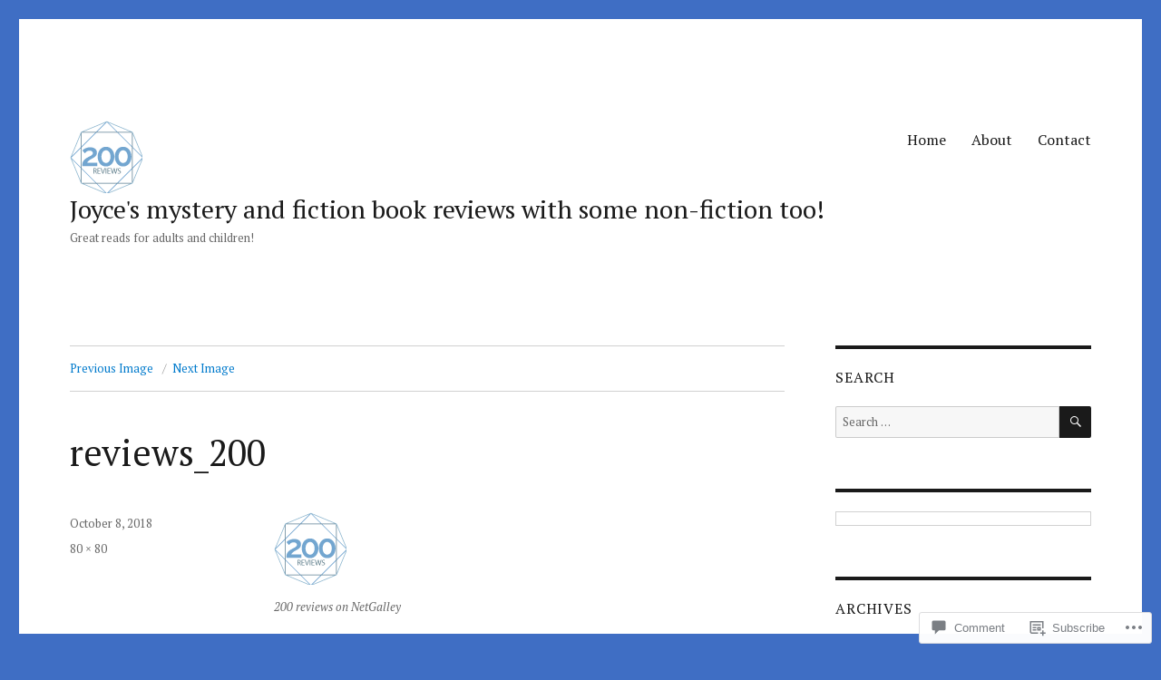

--- FILE ---
content_type: text/html; charset=UTF-8
request_url: https://joycesmysteryandfictionbookreviews.blog/reviews_200/
body_size: 28318
content:
<!DOCTYPE html>
<html lang="en" class="no-js">
<head>
	<meta charset="UTF-8">
	<meta name="viewport" content="width=device-width, initial-scale=1">
	<link rel="profile" href="https://gmpg.org/xfn/11">
		<script>(function(html){html.className = html.className.replace(/\bno-js\b/,'js')})(document.documentElement);</script>
<title>reviews_200 &#8211; Joyce&#039;s mystery and fiction book reviews with some non-fiction too!</title>
<script type="text/javascript">
  WebFontConfig = {"google":{"families":["PT+Serif:r:latin,latin-ext","PT+Serif:r,i,b,bi:latin,latin-ext"]},"api_url":"https:\/\/fonts-api.wp.com\/css"};
  (function() {
    var wf = document.createElement('script');
    wf.src = '/wp-content/plugins/custom-fonts/js/webfont.js';
    wf.type = 'text/javascript';
    wf.async = 'true';
    var s = document.getElementsByTagName('script')[0];
    s.parentNode.insertBefore(wf, s);
	})();
</script><style id="jetpack-custom-fonts-css">.wf-active body, .wf-active button, .wf-active input, .wf-active select, .wf-active textarea{font-family:"PT Serif",serif}.wf-active ::-webkit-input-placeholder{font-family:"PT Serif",serif}.wf-active :-moz-placeholder{font-family:"PT Serif",serif}.wf-active ::-moz-placeholder{font-family:"PT Serif",serif}.wf-active :-ms-input-placeholder{font-family:"PT Serif",serif}.wf-active button, .wf-active button[disabled]:hover, .wf-active button[disabled]:focus, .wf-active input[type="button"], .wf-active input[type="button"][disabled]:hover, .wf-active input[type="button"][disabled]:focus, .wf-active input[type="reset"], .wf-active input[type="reset"][disabled]:hover, .wf-active input[type="reset"][disabled]:focus, .wf-active input[type="submit"], .wf-active input[type="submit"][disabled]:hover, .wf-active input[type="submit"][disabled]:focus, .wf-active .main-navigation, .wf-active .no-comments, .wf-active .tagcloud a, .wf-active .wp_widget_tag_cloud a, .wf-active .top_rated div > p, .wf-active .comments-area #respond .comment-form-fields p.comment-form-posting-as, .wf-active .comments-area #respond .comment-form-fields p.comment-form-log-out, .wf-active .comments-area #respond #comment-form-identity #comment-form-nascar p, .wf-active .comments-area #respond #comment-form-subscribe p, .wf-active .comments-area #respond p.form-submit input#comment-submit, .wf-active .comment-content p.comment-likes span.comment-like-feedback, .wf-active .jp-relatedposts-post-date, .wf-active .jp-relatedposts-post-context{font-family:"PT Serif",serif}.wf-active .post-password-form label, .wf-active .comment-form label, .wf-active .entry-content .contact-form label, .wf-active .post-navigation .meta-nav, .wf-active .image-navigation, .wf-active .comment-navigation, .wf-active .menu-toggle, .wf-active .widget_recent_entries .post-date, .wf-active .widget_rss .rss-date, .wf-active .widget_rss cite, .wf-active .sticky-post, .wf-active .entry-footer, .wf-active .comment-metadata, .wf-active .pingback .edit-link, .wf-active .comment-reply-link, .wf-active .page-links, .wf-active .page-links a, .wf-active .page-links > span, .wf-active .pd-rating, .wf-active .entry-content .portfolio-entry-meta, .wf-active .entry-content #jp-relatedposts h3.jp-relatedposts-headline, .wf-active .hentry div.sharedaddy h3.sd-title, .wf-active .hentry h3.sd-title{font-family:"PT Serif",serif}.wf-active .pagination{font-family:"PT Serif",serif}.wf-active body:not(.logged-in) .site .skip-link{font-family:"PT Serif",serif}.wf-active .site-description, .wf-active .author-bio, .wf-active .taxonomy-description, .wf-active .entry-caption, .wf-active .comment-notes, .wf-active .comment-awaiting-moderation, .wf-active .logged-in-as, .wf-active .form-allowed-tags, .wf-active .site-info, .wf-active .wp-caption .wp-caption-text, .wf-active .gallery-caption, .wf-active .entry-content .portfolio-entry-content p, .wf-active .entry-content .testimonial-entry-title, .wf-active .entry-content .testimonial-entry-content p, .wf-active .entry-content #jp-relatedposts .jp-relatedposts-items p, .wf-active .entry-content #jp-relatedposts .jp-relatedposts-items-visual h4.jp-relatedposts-post-title{font-family:"PT Serif",serif}.wf-active .site-title, .wf-active .post-navigation .post-title, .wf-active .comments-title, .wf-active .comment-reply-title, .wf-active .page-title{font-family:"PT Serif",serif;font-style:normal;font-weight:400}.wf-active .widget .widget-title, .wf-active .entry-content .portfolio-entry-title{font-family:"PT Serif",serif;font-style:normal;font-weight:400}.wf-active .entry-title{font-family:"PT Serif",serif;font-style:normal;font-weight:400}.wf-active .format-aside .entry-title, .wf-active .format-image .entry-title, .wf-active .format-video .entry-title, .wf-active .format-quote .entry-title, .wf-active .format-gallery .entry-title, .wf-active .format-status .entry-title, .wf-active .format-link .entry-title, .wf-active .format-audio .entry-title, .wf-active .format-chat .entry-title{font-style:normal;font-weight:400}@media screen and (min-width: 44.375em){.wf-active .site-title, .wf-active .post-navigation .post-title{font-style:normal;font-weight:400}}@media screen and (min-width: 44.375em){.wf-active .entry-title{font-style:normal;font-weight:400}}@media screen and (min-width: 61.5625em){.wf-active .entry-title{font-style:normal;font-weight:400}}@media screen and (min-width: 61.5625em){.wf-active .format-aside .entry-title, .wf-active .format-image .entry-title, .wf-active .format-video .entry-title, .wf-active .format-quote .entry-title, .wf-active .format-gallery .entry-title, .wf-active .format-status .entry-title, .wf-active .format-link .entry-title, .wf-active .format-audio .entry-title, .wf-active .format-chat .entry-title{font-style:normal;font-weight:400}}</style>
<meta name='robots' content='max-image-preview:large' />

<!-- Async WordPress.com Remote Login -->
<script id="wpcom_remote_login_js">
var wpcom_remote_login_extra_auth = '';
function wpcom_remote_login_remove_dom_node_id( element_id ) {
	var dom_node = document.getElementById( element_id );
	if ( dom_node ) { dom_node.parentNode.removeChild( dom_node ); }
}
function wpcom_remote_login_remove_dom_node_classes( class_name ) {
	var dom_nodes = document.querySelectorAll( '.' + class_name );
	for ( var i = 0; i < dom_nodes.length; i++ ) {
		dom_nodes[ i ].parentNode.removeChild( dom_nodes[ i ] );
	}
}
function wpcom_remote_login_final_cleanup() {
	wpcom_remote_login_remove_dom_node_classes( "wpcom_remote_login_msg" );
	wpcom_remote_login_remove_dom_node_id( "wpcom_remote_login_key" );
	wpcom_remote_login_remove_dom_node_id( "wpcom_remote_login_validate" );
	wpcom_remote_login_remove_dom_node_id( "wpcom_remote_login_js" );
	wpcom_remote_login_remove_dom_node_id( "wpcom_request_access_iframe" );
	wpcom_remote_login_remove_dom_node_id( "wpcom_request_access_styles" );
}

// Watch for messages back from the remote login
window.addEventListener( "message", function( e ) {
	if ( e.origin === "https://r-login.wordpress.com" ) {
		var data = {};
		try {
			data = JSON.parse( e.data );
		} catch( e ) {
			wpcom_remote_login_final_cleanup();
			return;
		}

		if ( data.msg === 'LOGIN' ) {
			// Clean up the login check iframe
			wpcom_remote_login_remove_dom_node_id( "wpcom_remote_login_key" );

			var id_regex = new RegExp( /^[0-9]+$/ );
			var token_regex = new RegExp( /^.*|.*|.*$/ );
			if (
				token_regex.test( data.token )
				&& id_regex.test( data.wpcomid )
			) {
				// We have everything we need to ask for a login
				var script = document.createElement( "script" );
				script.setAttribute( "id", "wpcom_remote_login_validate" );
				script.src = '/remote-login.php?wpcom_remote_login=validate'
					+ '&wpcomid=' + data.wpcomid
					+ '&token=' + encodeURIComponent( data.token )
					+ '&host=' + window.location.protocol
					+ '//' + window.location.hostname
					+ '&postid=1434'
					+ '&is_singular=';
				document.body.appendChild( script );
			}

			return;
		}

		// Safari ITP, not logged in, so redirect
		if ( data.msg === 'LOGIN-REDIRECT' ) {
			window.location = 'https://wordpress.com/log-in?redirect_to=' + window.location.href;
			return;
		}

		// Safari ITP, storage access failed, remove the request
		if ( data.msg === 'LOGIN-REMOVE' ) {
			var css_zap = 'html { -webkit-transition: margin-top 1s; transition: margin-top 1s; } /* 9001 */ html { margin-top: 0 !important; } * html body { margin-top: 0 !important; } @media screen and ( max-width: 782px ) { html { margin-top: 0 !important; } * html body { margin-top: 0 !important; } }';
			var style_zap = document.createElement( 'style' );
			style_zap.type = 'text/css';
			style_zap.appendChild( document.createTextNode( css_zap ) );
			document.body.appendChild( style_zap );

			var e = document.getElementById( 'wpcom_request_access_iframe' );
			e.parentNode.removeChild( e );

			document.cookie = 'wordpress_com_login_access=denied; path=/; max-age=31536000';

			return;
		}

		// Safari ITP
		if ( data.msg === 'REQUEST_ACCESS' ) {
			console.log( 'request access: safari' );

			// Check ITP iframe enable/disable knob
			if ( wpcom_remote_login_extra_auth !== 'safari_itp_iframe' ) {
				return;
			}

			// If we are in a "private window" there is no ITP.
			var private_window = false;
			try {
				var opendb = window.openDatabase( null, null, null, null );
			} catch( e ) {
				private_window = true;
			}

			if ( private_window ) {
				console.log( 'private window' );
				return;
			}

			var iframe = document.createElement( 'iframe' );
			iframe.id = 'wpcom_request_access_iframe';
			iframe.setAttribute( 'scrolling', 'no' );
			iframe.setAttribute( 'sandbox', 'allow-storage-access-by-user-activation allow-scripts allow-same-origin allow-top-navigation-by-user-activation' );
			iframe.src = 'https://r-login.wordpress.com/remote-login.php?wpcom_remote_login=request_access&origin=' + encodeURIComponent( data.origin ) + '&wpcomid=' + encodeURIComponent( data.wpcomid );

			var css = 'html { -webkit-transition: margin-top 1s; transition: margin-top 1s; } /* 9001 */ html { margin-top: 46px !important; } * html body { margin-top: 46px !important; } @media screen and ( max-width: 660px ) { html { margin-top: 71px !important; } * html body { margin-top: 71px !important; } #wpcom_request_access_iframe { display: block; height: 71px !important; } } #wpcom_request_access_iframe { border: 0px; height: 46px; position: fixed; top: 0; left: 0; width: 100%; min-width: 100%; z-index: 99999; background: #23282d; } ';

			var style = document.createElement( 'style' );
			style.type = 'text/css';
			style.id = 'wpcom_request_access_styles';
			style.appendChild( document.createTextNode( css ) );
			document.body.appendChild( style );

			document.body.appendChild( iframe );
		}

		if ( data.msg === 'DONE' ) {
			wpcom_remote_login_final_cleanup();
		}
	}
}, false );

// Inject the remote login iframe after the page has had a chance to load
// more critical resources
window.addEventListener( "DOMContentLoaded", function( e ) {
	var iframe = document.createElement( "iframe" );
	iframe.style.display = "none";
	iframe.setAttribute( "scrolling", "no" );
	iframe.setAttribute( "id", "wpcom_remote_login_key" );
	iframe.src = "https://r-login.wordpress.com/remote-login.php"
		+ "?wpcom_remote_login=key"
		+ "&origin=aHR0cHM6Ly9qb3ljZXNteXN0ZXJ5YW5kZmljdGlvbmJvb2tyZXZpZXdzLmJsb2c%3D"
		+ "&wpcomid=129558396"
		+ "&time=" + Math.floor( Date.now() / 1000 );
	document.body.appendChild( iframe );
}, false );
</script>
<link rel='dns-prefetch' href='//s0.wp.com' />
<link rel='dns-prefetch' href='//widgets.wp.com' />
<link rel='dns-prefetch' href='//wordpress.com' />
<link rel="alternate" type="application/rss+xml" title="Joyce&#039;s mystery and fiction book reviews with some non-fiction too! &raquo; Feed" href="https://joycesmysteryandfictionbookreviews.blog/feed/" />
<link rel="alternate" type="application/rss+xml" title="Joyce&#039;s mystery and fiction book reviews with some non-fiction too! &raquo; Comments Feed" href="https://joycesmysteryandfictionbookreviews.blog/comments/feed/" />
<link rel="alternate" type="application/rss+xml" title="Joyce&#039;s mystery and fiction book reviews with some non-fiction too! &raquo; reviews_200 Comments Feed" href="https://joycesmysteryandfictionbookreviews.blog/feed/?attachment_id=1434" />
	<script type="text/javascript">
		/* <![CDATA[ */
		function addLoadEvent(func) {
			var oldonload = window.onload;
			if (typeof window.onload != 'function') {
				window.onload = func;
			} else {
				window.onload = function () {
					oldonload();
					func();
				}
			}
		}
		/* ]]> */
	</script>
	<link crossorigin='anonymous' rel='stylesheet' id='all-css-0-1' href='/wp-content/mu-plugins/jetpack-plugin/sun/modules/theme-tools/compat/twentysixteen.css?m=1753279645i&cssminify=yes' type='text/css' media='all' />
<style id='wp-emoji-styles-inline-css'>

	img.wp-smiley, img.emoji {
		display: inline !important;
		border: none !important;
		box-shadow: none !important;
		height: 1em !important;
		width: 1em !important;
		margin: 0 0.07em !important;
		vertical-align: -0.1em !important;
		background: none !important;
		padding: 0 !important;
	}
/*# sourceURL=wp-emoji-styles-inline-css */
</style>
<link crossorigin='anonymous' rel='stylesheet' id='all-css-2-1' href='/wp-content/plugins/gutenberg-core/v22.2.0/build/styles/block-library/style.css?m=1764855221i&cssminify=yes' type='text/css' media='all' />
<style id='wp-block-library-inline-css'>
.has-text-align-justify {
	text-align:justify;
}
.has-text-align-justify{text-align:justify;}

/*# sourceURL=wp-block-library-inline-css */
</style><style id='wp-block-preformatted-inline-css'>
.wp-block-preformatted{box-sizing:border-box;white-space:pre-wrap}:where(.wp-block-preformatted.has-background){padding:1.25em 2.375em}
/*# sourceURL=/wp-content/plugins/gutenberg-core/v22.2.0/build/styles/block-library/preformatted/style.css */
</style>
<style id='wp-block-image-inline-css'>
.wp-block-image>a,.wp-block-image>figure>a{display:inline-block}.wp-block-image img{box-sizing:border-box;height:auto;max-width:100%;vertical-align:bottom}@media not (prefers-reduced-motion){.wp-block-image img.hide{visibility:hidden}.wp-block-image img.show{animation:show-content-image .4s}}.wp-block-image[style*=border-radius] img,.wp-block-image[style*=border-radius]>a{border-radius:inherit}.wp-block-image.has-custom-border img{box-sizing:border-box}.wp-block-image.aligncenter{text-align:center}.wp-block-image.alignfull>a,.wp-block-image.alignwide>a{width:100%}.wp-block-image.alignfull img,.wp-block-image.alignwide img{height:auto;width:100%}.wp-block-image .aligncenter,.wp-block-image .alignleft,.wp-block-image .alignright,.wp-block-image.aligncenter,.wp-block-image.alignleft,.wp-block-image.alignright{display:table}.wp-block-image .aligncenter>figcaption,.wp-block-image .alignleft>figcaption,.wp-block-image .alignright>figcaption,.wp-block-image.aligncenter>figcaption,.wp-block-image.alignleft>figcaption,.wp-block-image.alignright>figcaption{caption-side:bottom;display:table-caption}.wp-block-image .alignleft{float:left;margin:.5em 1em .5em 0}.wp-block-image .alignright{float:right;margin:.5em 0 .5em 1em}.wp-block-image .aligncenter{margin-left:auto;margin-right:auto}.wp-block-image :where(figcaption){margin-bottom:1em;margin-top:.5em}.wp-block-image.is-style-circle-mask img{border-radius:9999px}@supports ((-webkit-mask-image:none) or (mask-image:none)) or (-webkit-mask-image:none){.wp-block-image.is-style-circle-mask img{border-radius:0;-webkit-mask-image:url('data:image/svg+xml;utf8,<svg viewBox="0 0 100 100" xmlns="http://www.w3.org/2000/svg"><circle cx="50" cy="50" r="50"/></svg>');mask-image:url('data:image/svg+xml;utf8,<svg viewBox="0 0 100 100" xmlns="http://www.w3.org/2000/svg"><circle cx="50" cy="50" r="50"/></svg>');mask-mode:alpha;-webkit-mask-position:center;mask-position:center;-webkit-mask-repeat:no-repeat;mask-repeat:no-repeat;-webkit-mask-size:contain;mask-size:contain}}:root :where(.wp-block-image.is-style-rounded img,.wp-block-image .is-style-rounded img){border-radius:9999px}.wp-block-image figure{margin:0}.wp-lightbox-container{display:flex;flex-direction:column;position:relative}.wp-lightbox-container img{cursor:zoom-in}.wp-lightbox-container img:hover+button{opacity:1}.wp-lightbox-container button{align-items:center;backdrop-filter:blur(16px) saturate(180%);background-color:#5a5a5a40;border:none;border-radius:4px;cursor:zoom-in;display:flex;height:20px;justify-content:center;opacity:0;padding:0;position:absolute;right:16px;text-align:center;top:16px;width:20px;z-index:100}@media not (prefers-reduced-motion){.wp-lightbox-container button{transition:opacity .2s ease}}.wp-lightbox-container button:focus-visible{outline:3px auto #5a5a5a40;outline:3px auto -webkit-focus-ring-color;outline-offset:3px}.wp-lightbox-container button:hover{cursor:pointer;opacity:1}.wp-lightbox-container button:focus{opacity:1}.wp-lightbox-container button:focus,.wp-lightbox-container button:hover,.wp-lightbox-container button:not(:hover):not(:active):not(.has-background){background-color:#5a5a5a40;border:none}.wp-lightbox-overlay{box-sizing:border-box;cursor:zoom-out;height:100vh;left:0;overflow:hidden;position:fixed;top:0;visibility:hidden;width:100%;z-index:100000}.wp-lightbox-overlay .close-button{align-items:center;cursor:pointer;display:flex;justify-content:center;min-height:40px;min-width:40px;padding:0;position:absolute;right:calc(env(safe-area-inset-right) + 16px);top:calc(env(safe-area-inset-top) + 16px);z-index:5000000}.wp-lightbox-overlay .close-button:focus,.wp-lightbox-overlay .close-button:hover,.wp-lightbox-overlay .close-button:not(:hover):not(:active):not(.has-background){background:none;border:none}.wp-lightbox-overlay .lightbox-image-container{height:var(--wp--lightbox-container-height);left:50%;overflow:hidden;position:absolute;top:50%;transform:translate(-50%,-50%);transform-origin:top left;width:var(--wp--lightbox-container-width);z-index:9999999999}.wp-lightbox-overlay .wp-block-image{align-items:center;box-sizing:border-box;display:flex;height:100%;justify-content:center;margin:0;position:relative;transform-origin:0 0;width:100%;z-index:3000000}.wp-lightbox-overlay .wp-block-image img{height:var(--wp--lightbox-image-height);min-height:var(--wp--lightbox-image-height);min-width:var(--wp--lightbox-image-width);width:var(--wp--lightbox-image-width)}.wp-lightbox-overlay .wp-block-image figcaption{display:none}.wp-lightbox-overlay button{background:none;border:none}.wp-lightbox-overlay .scrim{background-color:#fff;height:100%;opacity:.9;position:absolute;width:100%;z-index:2000000}.wp-lightbox-overlay.active{visibility:visible}@media not (prefers-reduced-motion){.wp-lightbox-overlay.active{animation:turn-on-visibility .25s both}.wp-lightbox-overlay.active img{animation:turn-on-visibility .35s both}.wp-lightbox-overlay.show-closing-animation:not(.active){animation:turn-off-visibility .35s both}.wp-lightbox-overlay.show-closing-animation:not(.active) img{animation:turn-off-visibility .25s both}.wp-lightbox-overlay.zoom.active{animation:none;opacity:1;visibility:visible}.wp-lightbox-overlay.zoom.active .lightbox-image-container{animation:lightbox-zoom-in .4s}.wp-lightbox-overlay.zoom.active .lightbox-image-container img{animation:none}.wp-lightbox-overlay.zoom.active .scrim{animation:turn-on-visibility .4s forwards}.wp-lightbox-overlay.zoom.show-closing-animation:not(.active){animation:none}.wp-lightbox-overlay.zoom.show-closing-animation:not(.active) .lightbox-image-container{animation:lightbox-zoom-out .4s}.wp-lightbox-overlay.zoom.show-closing-animation:not(.active) .lightbox-image-container img{animation:none}.wp-lightbox-overlay.zoom.show-closing-animation:not(.active) .scrim{animation:turn-off-visibility .4s forwards}}@keyframes show-content-image{0%{visibility:hidden}99%{visibility:hidden}to{visibility:visible}}@keyframes turn-on-visibility{0%{opacity:0}to{opacity:1}}@keyframes turn-off-visibility{0%{opacity:1;visibility:visible}99%{opacity:0;visibility:visible}to{opacity:0;visibility:hidden}}@keyframes lightbox-zoom-in{0%{transform:translate(calc((-100vw + var(--wp--lightbox-scrollbar-width))/2 + var(--wp--lightbox-initial-left-position)),calc(-50vh + var(--wp--lightbox-initial-top-position))) scale(var(--wp--lightbox-scale))}to{transform:translate(-50%,-50%) scale(1)}}@keyframes lightbox-zoom-out{0%{transform:translate(-50%,-50%) scale(1);visibility:visible}99%{visibility:visible}to{transform:translate(calc((-100vw + var(--wp--lightbox-scrollbar-width))/2 + var(--wp--lightbox-initial-left-position)),calc(-50vh + var(--wp--lightbox-initial-top-position))) scale(var(--wp--lightbox-scale));visibility:hidden}}
/*# sourceURL=/wp-content/plugins/gutenberg-core/v22.2.0/build/styles/block-library/image/style.css */
</style>
<style id='wp-block-image-theme-inline-css'>
:root :where(.wp-block-image figcaption){color:#555;font-size:13px;text-align:center}.is-dark-theme :root :where(.wp-block-image figcaption){color:#ffffffa6}.wp-block-image{margin:0 0 1em}
/*# sourceURL=/wp-content/plugins/gutenberg-core/v22.2.0/build/styles/block-library/image/theme.css */
</style>
<style id='global-styles-inline-css'>
:root{--wp--preset--aspect-ratio--square: 1;--wp--preset--aspect-ratio--4-3: 4/3;--wp--preset--aspect-ratio--3-4: 3/4;--wp--preset--aspect-ratio--3-2: 3/2;--wp--preset--aspect-ratio--2-3: 2/3;--wp--preset--aspect-ratio--16-9: 16/9;--wp--preset--aspect-ratio--9-16: 9/16;--wp--preset--color--black: #000000;--wp--preset--color--cyan-bluish-gray: #abb8c3;--wp--preset--color--white: #fff;--wp--preset--color--pale-pink: #f78da7;--wp--preset--color--vivid-red: #cf2e2e;--wp--preset--color--luminous-vivid-orange: #ff6900;--wp--preset--color--luminous-vivid-amber: #fcb900;--wp--preset--color--light-green-cyan: #7bdcb5;--wp--preset--color--vivid-green-cyan: #00d084;--wp--preset--color--pale-cyan-blue: #8ed1fc;--wp--preset--color--vivid-cyan-blue: #0693e3;--wp--preset--color--vivid-purple: #9b51e0;--wp--preset--color--dark-gray: #1a1a1a;--wp--preset--color--medium-gray: #686868;--wp--preset--color--light-gray: #e5e5e5;--wp--preset--color--blue-gray: #4d545c;--wp--preset--color--bright-blue: #007acc;--wp--preset--color--light-blue: #9adffd;--wp--preset--color--dark-brown: #402b30;--wp--preset--color--medium-brown: #774e24;--wp--preset--color--dark-red: #640c1f;--wp--preset--color--bright-red: #ff675f;--wp--preset--color--yellow: #ffef8e;--wp--preset--gradient--vivid-cyan-blue-to-vivid-purple: linear-gradient(135deg,rgb(6,147,227) 0%,rgb(155,81,224) 100%);--wp--preset--gradient--light-green-cyan-to-vivid-green-cyan: linear-gradient(135deg,rgb(122,220,180) 0%,rgb(0,208,130) 100%);--wp--preset--gradient--luminous-vivid-amber-to-luminous-vivid-orange: linear-gradient(135deg,rgb(252,185,0) 0%,rgb(255,105,0) 100%);--wp--preset--gradient--luminous-vivid-orange-to-vivid-red: linear-gradient(135deg,rgb(255,105,0) 0%,rgb(207,46,46) 100%);--wp--preset--gradient--very-light-gray-to-cyan-bluish-gray: linear-gradient(135deg,rgb(238,238,238) 0%,rgb(169,184,195) 100%);--wp--preset--gradient--cool-to-warm-spectrum: linear-gradient(135deg,rgb(74,234,220) 0%,rgb(151,120,209) 20%,rgb(207,42,186) 40%,rgb(238,44,130) 60%,rgb(251,105,98) 80%,rgb(254,248,76) 100%);--wp--preset--gradient--blush-light-purple: linear-gradient(135deg,rgb(255,206,236) 0%,rgb(152,150,240) 100%);--wp--preset--gradient--blush-bordeaux: linear-gradient(135deg,rgb(254,205,165) 0%,rgb(254,45,45) 50%,rgb(107,0,62) 100%);--wp--preset--gradient--luminous-dusk: linear-gradient(135deg,rgb(255,203,112) 0%,rgb(199,81,192) 50%,rgb(65,88,208) 100%);--wp--preset--gradient--pale-ocean: linear-gradient(135deg,rgb(255,245,203) 0%,rgb(182,227,212) 50%,rgb(51,167,181) 100%);--wp--preset--gradient--electric-grass: linear-gradient(135deg,rgb(202,248,128) 0%,rgb(113,206,126) 100%);--wp--preset--gradient--midnight: linear-gradient(135deg,rgb(2,3,129) 0%,rgb(40,116,252) 100%);--wp--preset--font-size--small: 13px;--wp--preset--font-size--medium: 20px;--wp--preset--font-size--large: 36px;--wp--preset--font-size--x-large: 42px;--wp--preset--font-family--albert-sans: 'Albert Sans', sans-serif;--wp--preset--font-family--alegreya: Alegreya, serif;--wp--preset--font-family--arvo: Arvo, serif;--wp--preset--font-family--bodoni-moda: 'Bodoni Moda', serif;--wp--preset--font-family--bricolage-grotesque: 'Bricolage Grotesque', sans-serif;--wp--preset--font-family--cabin: Cabin, sans-serif;--wp--preset--font-family--chivo: Chivo, sans-serif;--wp--preset--font-family--commissioner: Commissioner, sans-serif;--wp--preset--font-family--cormorant: Cormorant, serif;--wp--preset--font-family--courier-prime: 'Courier Prime', monospace;--wp--preset--font-family--crimson-pro: 'Crimson Pro', serif;--wp--preset--font-family--dm-mono: 'DM Mono', monospace;--wp--preset--font-family--dm-sans: 'DM Sans', sans-serif;--wp--preset--font-family--dm-serif-display: 'DM Serif Display', serif;--wp--preset--font-family--domine: Domine, serif;--wp--preset--font-family--eb-garamond: 'EB Garamond', serif;--wp--preset--font-family--epilogue: Epilogue, sans-serif;--wp--preset--font-family--fahkwang: Fahkwang, sans-serif;--wp--preset--font-family--figtree: Figtree, sans-serif;--wp--preset--font-family--fira-sans: 'Fira Sans', sans-serif;--wp--preset--font-family--fjalla-one: 'Fjalla One', sans-serif;--wp--preset--font-family--fraunces: Fraunces, serif;--wp--preset--font-family--gabarito: Gabarito, system-ui;--wp--preset--font-family--ibm-plex-mono: 'IBM Plex Mono', monospace;--wp--preset--font-family--ibm-plex-sans: 'IBM Plex Sans', sans-serif;--wp--preset--font-family--ibarra-real-nova: 'Ibarra Real Nova', serif;--wp--preset--font-family--instrument-serif: 'Instrument Serif', serif;--wp--preset--font-family--inter: Inter, sans-serif;--wp--preset--font-family--josefin-sans: 'Josefin Sans', sans-serif;--wp--preset--font-family--jost: Jost, sans-serif;--wp--preset--font-family--libre-baskerville: 'Libre Baskerville', serif;--wp--preset--font-family--libre-franklin: 'Libre Franklin', sans-serif;--wp--preset--font-family--literata: Literata, serif;--wp--preset--font-family--lora: Lora, serif;--wp--preset--font-family--merriweather: Merriweather, serif;--wp--preset--font-family--montserrat: Montserrat, sans-serif;--wp--preset--font-family--newsreader: Newsreader, serif;--wp--preset--font-family--noto-sans-mono: 'Noto Sans Mono', sans-serif;--wp--preset--font-family--nunito: Nunito, sans-serif;--wp--preset--font-family--open-sans: 'Open Sans', sans-serif;--wp--preset--font-family--overpass: Overpass, sans-serif;--wp--preset--font-family--pt-serif: 'PT Serif', serif;--wp--preset--font-family--petrona: Petrona, serif;--wp--preset--font-family--piazzolla: Piazzolla, serif;--wp--preset--font-family--playfair-display: 'Playfair Display', serif;--wp--preset--font-family--plus-jakarta-sans: 'Plus Jakarta Sans', sans-serif;--wp--preset--font-family--poppins: Poppins, sans-serif;--wp--preset--font-family--raleway: Raleway, sans-serif;--wp--preset--font-family--roboto: Roboto, sans-serif;--wp--preset--font-family--roboto-slab: 'Roboto Slab', serif;--wp--preset--font-family--rubik: Rubik, sans-serif;--wp--preset--font-family--rufina: Rufina, serif;--wp--preset--font-family--sora: Sora, sans-serif;--wp--preset--font-family--source-sans-3: 'Source Sans 3', sans-serif;--wp--preset--font-family--source-serif-4: 'Source Serif 4', serif;--wp--preset--font-family--space-mono: 'Space Mono', monospace;--wp--preset--font-family--syne: Syne, sans-serif;--wp--preset--font-family--texturina: Texturina, serif;--wp--preset--font-family--urbanist: Urbanist, sans-serif;--wp--preset--font-family--work-sans: 'Work Sans', sans-serif;--wp--preset--spacing--20: 0.44rem;--wp--preset--spacing--30: 0.67rem;--wp--preset--spacing--40: 1rem;--wp--preset--spacing--50: 1.5rem;--wp--preset--spacing--60: 2.25rem;--wp--preset--spacing--70: 3.38rem;--wp--preset--spacing--80: 5.06rem;--wp--preset--shadow--natural: 6px 6px 9px rgba(0, 0, 0, 0.2);--wp--preset--shadow--deep: 12px 12px 50px rgba(0, 0, 0, 0.4);--wp--preset--shadow--sharp: 6px 6px 0px rgba(0, 0, 0, 0.2);--wp--preset--shadow--outlined: 6px 6px 0px -3px rgb(255, 255, 255), 6px 6px rgb(0, 0, 0);--wp--preset--shadow--crisp: 6px 6px 0px rgb(0, 0, 0);}:where(.is-layout-flex){gap: 0.5em;}:where(.is-layout-grid){gap: 0.5em;}body .is-layout-flex{display: flex;}.is-layout-flex{flex-wrap: wrap;align-items: center;}.is-layout-flex > :is(*, div){margin: 0;}body .is-layout-grid{display: grid;}.is-layout-grid > :is(*, div){margin: 0;}:where(.wp-block-columns.is-layout-flex){gap: 2em;}:where(.wp-block-columns.is-layout-grid){gap: 2em;}:where(.wp-block-post-template.is-layout-flex){gap: 1.25em;}:where(.wp-block-post-template.is-layout-grid){gap: 1.25em;}.has-black-color{color: var(--wp--preset--color--black) !important;}.has-cyan-bluish-gray-color{color: var(--wp--preset--color--cyan-bluish-gray) !important;}.has-white-color{color: var(--wp--preset--color--white) !important;}.has-pale-pink-color{color: var(--wp--preset--color--pale-pink) !important;}.has-vivid-red-color{color: var(--wp--preset--color--vivid-red) !important;}.has-luminous-vivid-orange-color{color: var(--wp--preset--color--luminous-vivid-orange) !important;}.has-luminous-vivid-amber-color{color: var(--wp--preset--color--luminous-vivid-amber) !important;}.has-light-green-cyan-color{color: var(--wp--preset--color--light-green-cyan) !important;}.has-vivid-green-cyan-color{color: var(--wp--preset--color--vivid-green-cyan) !important;}.has-pale-cyan-blue-color{color: var(--wp--preset--color--pale-cyan-blue) !important;}.has-vivid-cyan-blue-color{color: var(--wp--preset--color--vivid-cyan-blue) !important;}.has-vivid-purple-color{color: var(--wp--preset--color--vivid-purple) !important;}.has-black-background-color{background-color: var(--wp--preset--color--black) !important;}.has-cyan-bluish-gray-background-color{background-color: var(--wp--preset--color--cyan-bluish-gray) !important;}.has-white-background-color{background-color: var(--wp--preset--color--white) !important;}.has-pale-pink-background-color{background-color: var(--wp--preset--color--pale-pink) !important;}.has-vivid-red-background-color{background-color: var(--wp--preset--color--vivid-red) !important;}.has-luminous-vivid-orange-background-color{background-color: var(--wp--preset--color--luminous-vivid-orange) !important;}.has-luminous-vivid-amber-background-color{background-color: var(--wp--preset--color--luminous-vivid-amber) !important;}.has-light-green-cyan-background-color{background-color: var(--wp--preset--color--light-green-cyan) !important;}.has-vivid-green-cyan-background-color{background-color: var(--wp--preset--color--vivid-green-cyan) !important;}.has-pale-cyan-blue-background-color{background-color: var(--wp--preset--color--pale-cyan-blue) !important;}.has-vivid-cyan-blue-background-color{background-color: var(--wp--preset--color--vivid-cyan-blue) !important;}.has-vivid-purple-background-color{background-color: var(--wp--preset--color--vivid-purple) !important;}.has-black-border-color{border-color: var(--wp--preset--color--black) !important;}.has-cyan-bluish-gray-border-color{border-color: var(--wp--preset--color--cyan-bluish-gray) !important;}.has-white-border-color{border-color: var(--wp--preset--color--white) !important;}.has-pale-pink-border-color{border-color: var(--wp--preset--color--pale-pink) !important;}.has-vivid-red-border-color{border-color: var(--wp--preset--color--vivid-red) !important;}.has-luminous-vivid-orange-border-color{border-color: var(--wp--preset--color--luminous-vivid-orange) !important;}.has-luminous-vivid-amber-border-color{border-color: var(--wp--preset--color--luminous-vivid-amber) !important;}.has-light-green-cyan-border-color{border-color: var(--wp--preset--color--light-green-cyan) !important;}.has-vivid-green-cyan-border-color{border-color: var(--wp--preset--color--vivid-green-cyan) !important;}.has-pale-cyan-blue-border-color{border-color: var(--wp--preset--color--pale-cyan-blue) !important;}.has-vivid-cyan-blue-border-color{border-color: var(--wp--preset--color--vivid-cyan-blue) !important;}.has-vivid-purple-border-color{border-color: var(--wp--preset--color--vivid-purple) !important;}.has-vivid-cyan-blue-to-vivid-purple-gradient-background{background: var(--wp--preset--gradient--vivid-cyan-blue-to-vivid-purple) !important;}.has-light-green-cyan-to-vivid-green-cyan-gradient-background{background: var(--wp--preset--gradient--light-green-cyan-to-vivid-green-cyan) !important;}.has-luminous-vivid-amber-to-luminous-vivid-orange-gradient-background{background: var(--wp--preset--gradient--luminous-vivid-amber-to-luminous-vivid-orange) !important;}.has-luminous-vivid-orange-to-vivid-red-gradient-background{background: var(--wp--preset--gradient--luminous-vivid-orange-to-vivid-red) !important;}.has-very-light-gray-to-cyan-bluish-gray-gradient-background{background: var(--wp--preset--gradient--very-light-gray-to-cyan-bluish-gray) !important;}.has-cool-to-warm-spectrum-gradient-background{background: var(--wp--preset--gradient--cool-to-warm-spectrum) !important;}.has-blush-light-purple-gradient-background{background: var(--wp--preset--gradient--blush-light-purple) !important;}.has-blush-bordeaux-gradient-background{background: var(--wp--preset--gradient--blush-bordeaux) !important;}.has-luminous-dusk-gradient-background{background: var(--wp--preset--gradient--luminous-dusk) !important;}.has-pale-ocean-gradient-background{background: var(--wp--preset--gradient--pale-ocean) !important;}.has-electric-grass-gradient-background{background: var(--wp--preset--gradient--electric-grass) !important;}.has-midnight-gradient-background{background: var(--wp--preset--gradient--midnight) !important;}.has-small-font-size{font-size: var(--wp--preset--font-size--small) !important;}.has-medium-font-size{font-size: var(--wp--preset--font-size--medium) !important;}.has-large-font-size{font-size: var(--wp--preset--font-size--large) !important;}.has-x-large-font-size{font-size: var(--wp--preset--font-size--x-large) !important;}.has-albert-sans-font-family{font-family: var(--wp--preset--font-family--albert-sans) !important;}.has-alegreya-font-family{font-family: var(--wp--preset--font-family--alegreya) !important;}.has-arvo-font-family{font-family: var(--wp--preset--font-family--arvo) !important;}.has-bodoni-moda-font-family{font-family: var(--wp--preset--font-family--bodoni-moda) !important;}.has-bricolage-grotesque-font-family{font-family: var(--wp--preset--font-family--bricolage-grotesque) !important;}.has-cabin-font-family{font-family: var(--wp--preset--font-family--cabin) !important;}.has-chivo-font-family{font-family: var(--wp--preset--font-family--chivo) !important;}.has-commissioner-font-family{font-family: var(--wp--preset--font-family--commissioner) !important;}.has-cormorant-font-family{font-family: var(--wp--preset--font-family--cormorant) !important;}.has-courier-prime-font-family{font-family: var(--wp--preset--font-family--courier-prime) !important;}.has-crimson-pro-font-family{font-family: var(--wp--preset--font-family--crimson-pro) !important;}.has-dm-mono-font-family{font-family: var(--wp--preset--font-family--dm-mono) !important;}.has-dm-sans-font-family{font-family: var(--wp--preset--font-family--dm-sans) !important;}.has-dm-serif-display-font-family{font-family: var(--wp--preset--font-family--dm-serif-display) !important;}.has-domine-font-family{font-family: var(--wp--preset--font-family--domine) !important;}.has-eb-garamond-font-family{font-family: var(--wp--preset--font-family--eb-garamond) !important;}.has-epilogue-font-family{font-family: var(--wp--preset--font-family--epilogue) !important;}.has-fahkwang-font-family{font-family: var(--wp--preset--font-family--fahkwang) !important;}.has-figtree-font-family{font-family: var(--wp--preset--font-family--figtree) !important;}.has-fira-sans-font-family{font-family: var(--wp--preset--font-family--fira-sans) !important;}.has-fjalla-one-font-family{font-family: var(--wp--preset--font-family--fjalla-one) !important;}.has-fraunces-font-family{font-family: var(--wp--preset--font-family--fraunces) !important;}.has-gabarito-font-family{font-family: var(--wp--preset--font-family--gabarito) !important;}.has-ibm-plex-mono-font-family{font-family: var(--wp--preset--font-family--ibm-plex-mono) !important;}.has-ibm-plex-sans-font-family{font-family: var(--wp--preset--font-family--ibm-plex-sans) !important;}.has-ibarra-real-nova-font-family{font-family: var(--wp--preset--font-family--ibarra-real-nova) !important;}.has-instrument-serif-font-family{font-family: var(--wp--preset--font-family--instrument-serif) !important;}.has-inter-font-family{font-family: var(--wp--preset--font-family--inter) !important;}.has-josefin-sans-font-family{font-family: var(--wp--preset--font-family--josefin-sans) !important;}.has-jost-font-family{font-family: var(--wp--preset--font-family--jost) !important;}.has-libre-baskerville-font-family{font-family: var(--wp--preset--font-family--libre-baskerville) !important;}.has-libre-franklin-font-family{font-family: var(--wp--preset--font-family--libre-franklin) !important;}.has-literata-font-family{font-family: var(--wp--preset--font-family--literata) !important;}.has-lora-font-family{font-family: var(--wp--preset--font-family--lora) !important;}.has-merriweather-font-family{font-family: var(--wp--preset--font-family--merriweather) !important;}.has-montserrat-font-family{font-family: var(--wp--preset--font-family--montserrat) !important;}.has-newsreader-font-family{font-family: var(--wp--preset--font-family--newsreader) !important;}.has-noto-sans-mono-font-family{font-family: var(--wp--preset--font-family--noto-sans-mono) !important;}.has-nunito-font-family{font-family: var(--wp--preset--font-family--nunito) !important;}.has-open-sans-font-family{font-family: var(--wp--preset--font-family--open-sans) !important;}.has-overpass-font-family{font-family: var(--wp--preset--font-family--overpass) !important;}.has-pt-serif-font-family{font-family: var(--wp--preset--font-family--pt-serif) !important;}.has-petrona-font-family{font-family: var(--wp--preset--font-family--petrona) !important;}.has-piazzolla-font-family{font-family: var(--wp--preset--font-family--piazzolla) !important;}.has-playfair-display-font-family{font-family: var(--wp--preset--font-family--playfair-display) !important;}.has-plus-jakarta-sans-font-family{font-family: var(--wp--preset--font-family--plus-jakarta-sans) !important;}.has-poppins-font-family{font-family: var(--wp--preset--font-family--poppins) !important;}.has-raleway-font-family{font-family: var(--wp--preset--font-family--raleway) !important;}.has-roboto-font-family{font-family: var(--wp--preset--font-family--roboto) !important;}.has-roboto-slab-font-family{font-family: var(--wp--preset--font-family--roboto-slab) !important;}.has-rubik-font-family{font-family: var(--wp--preset--font-family--rubik) !important;}.has-rufina-font-family{font-family: var(--wp--preset--font-family--rufina) !important;}.has-sora-font-family{font-family: var(--wp--preset--font-family--sora) !important;}.has-source-sans-3-font-family{font-family: var(--wp--preset--font-family--source-sans-3) !important;}.has-source-serif-4-font-family{font-family: var(--wp--preset--font-family--source-serif-4) !important;}.has-space-mono-font-family{font-family: var(--wp--preset--font-family--space-mono) !important;}.has-syne-font-family{font-family: var(--wp--preset--font-family--syne) !important;}.has-texturina-font-family{font-family: var(--wp--preset--font-family--texturina) !important;}.has-urbanist-font-family{font-family: var(--wp--preset--font-family--urbanist) !important;}.has-work-sans-font-family{font-family: var(--wp--preset--font-family--work-sans) !important;}
/*# sourceURL=global-styles-inline-css */
</style>

<style id='classic-theme-styles-inline-css'>
/*! This file is auto-generated */
.wp-block-button__link{color:#fff;background-color:#32373c;border-radius:9999px;box-shadow:none;text-decoration:none;padding:calc(.667em + 2px) calc(1.333em + 2px);font-size:1.125em}.wp-block-file__button{background:#32373c;color:#fff;text-decoration:none}
/*# sourceURL=/wp-includes/css/classic-themes.min.css */
</style>
<link crossorigin='anonymous' rel='stylesheet' id='all-css-4-1' href='/_static/??-eJx9jksOwjAMRC9EcCsEFQvEUVA+FqTUSRQ77fVxVbEBxMaSZ+bZA0sxPifBJEDNlKndY2LwuaLqVKyAJghDtDghaWzvmXfwG1uKMsa5UpHZ6KTYyMhDQf7HjSjF+qdRaTuxGcAtvb3bjCnkCrZJJisS/RcFXD24FqcAM1ann1VcK/Pnvna50qUfTl3XH8+HYXwBNR1jhQ==&cssminify=yes' type='text/css' media='all' />
<link rel='stylesheet' id='verbum-gutenberg-css-css' href='https://widgets.wp.com/verbum-block-editor/block-editor.css?ver=1738686361' media='all' />
<link crossorigin='anonymous' rel='stylesheet' id='all-css-6-1' href='/_static/??-eJyNkEsOwjAMRC9EsPiUigXiKCiNTAnNp4odld4ehyJUAYvuPC/j8Sgw9MrEwBgYfFa9y60NBCZ6L0g526Eo+iJrISuwECJb2abPMD3MMvmGXhL63AAPAkayD0YMcBUDgceU7IBabKkcJ+ULF6p50jaU3Og065/wWeE7cq9N99ZAOcBFVqHFgGnq+HdcXph4dLjcXv6scdF0rxNnf9rU1W5bHw/76v4EENqOVg==&cssminify=yes' type='text/css' media='all' />
<link crossorigin='anonymous' rel='stylesheet' id='all-css-12-1' href='/_static/??-eJx9y0EOwjAMRNELYUxEK7FBnKWNTAhK7Kh2lPb2pGyADbv5Iz1sBbywERvagzIpljqjtX5sGlcjYvSqqLYlgla85GPvA37BXKGkGiIrLjQnCX2Gt/rkPxRIIImfLAr/BNzTFJed3vLVjW4YT2fnLs8X8DhDqQ==&cssminify=yes' type='text/css' media='all' />
<style id='jetpack-global-styles-frontend-style-inline-css'>
:root { --font-headings: unset; --font-base: unset; --font-headings-default: -apple-system,BlinkMacSystemFont,"Segoe UI",Roboto,Oxygen-Sans,Ubuntu,Cantarell,"Helvetica Neue",sans-serif; --font-base-default: -apple-system,BlinkMacSystemFont,"Segoe UI",Roboto,Oxygen-Sans,Ubuntu,Cantarell,"Helvetica Neue",sans-serif;}
/*# sourceURL=jetpack-global-styles-frontend-style-inline-css */
</style>
<link crossorigin='anonymous' rel='stylesheet' id='all-css-14-1' href='/wp-content/themes/h4/global.css?m=1420737423i&cssminify=yes' type='text/css' media='all' />
<script id="wpcom-actionbar-placeholder-js-extra">
var actionbardata = {"siteID":"129558396","postID":"1434","siteURL":"https://joycesmysteryandfictionbookreviews.blog","xhrURL":"https://joycesmysteryandfictionbookreviews.blog/wp-admin/admin-ajax.php","nonce":"db219455e5","isLoggedIn":"","statusMessage":"","subsEmailDefault":"instantly","proxyScriptUrl":"https://s0.wp.com/wp-content/js/wpcom-proxy-request.js?m=1513050504i&amp;ver=20211021","shortlink":"https://wp.me/a8LC3y-n8","i18n":{"followedText":"New posts from this site will now appear in your \u003Ca href=\"https://wordpress.com/reader\"\u003EReader\u003C/a\u003E","foldBar":"Collapse this bar","unfoldBar":"Expand this bar","shortLinkCopied":"Shortlink copied to clipboard."}};
//# sourceURL=wpcom-actionbar-placeholder-js-extra
</script>
<script id="jetpack-mu-wpcom-settings-js-before">
var JETPACK_MU_WPCOM_SETTINGS = {"assetsUrl":"https://s0.wp.com/wp-content/mu-plugins/jetpack-mu-wpcom-plugin/sun/jetpack_vendor/automattic/jetpack-mu-wpcom/src/build/"};
//# sourceURL=jetpack-mu-wpcom-settings-js-before
</script>
<script crossorigin='anonymous' type='text/javascript'  src='/_static/??/wp-content/js/rlt-proxy.js,/wp-content/themes/pub/twentysixteen/js/html5.js?m=1720530689j'></script>
<script id="rlt-proxy-js-after">
	rltInitialize( {"token":null,"iframeOrigins":["https:\/\/widgets.wp.com"]} );
//# sourceURL=rlt-proxy-js-after
</script>
<link rel="EditURI" type="application/rsd+xml" title="RSD" href="https://joycesmysteryandfictionbookreviews.wordpress.com/xmlrpc.php?rsd" />
<meta name="generator" content="WordPress.com" />
<link rel="canonical" href="https://joycesmysteryandfictionbookreviews.blog/reviews_200/" />
<link rel='shortlink' href='https://wp.me/a8LC3y-n8' />
<link rel="alternate" type="application/json+oembed" href="https://public-api.wordpress.com/oembed/?format=json&amp;url=https%3A%2F%2Fjoycesmysteryandfictionbookreviews.blog%2Freviews_200%2F&amp;for=wpcom-auto-discovery" /><link rel="alternate" type="application/xml+oembed" href="https://public-api.wordpress.com/oembed/?format=xml&amp;url=https%3A%2F%2Fjoycesmysteryandfictionbookreviews.blog%2Freviews_200%2F&amp;for=wpcom-auto-discovery" />
<!-- Jetpack Open Graph Tags -->
<meta property="og:type" content="article" />
<meta property="og:title" content="reviews_200" />
<meta property="og:url" content="https://joycesmysteryandfictionbookreviews.blog/reviews_200/" />
<meta property="og:description" content="200 reviews on NetGalley" />
<meta property="article:published_time" content="2018-10-08T18:31:38+00:00" />
<meta property="article:modified_time" content="2019-02-17T18:31:33+00:00" />
<meta property="og:site_name" content="Joyce&#039;s mystery and fiction book reviews with some non-fiction too!" />
<meta property="og:image" content="https://joycesmysteryandfictionbookreviews.blog/wp-content/uploads/2018/10/reviews_200.png" />
<meta property="og:image:alt" content="" />
<meta property="og:locale" content="en_US" />
<meta property="article:publisher" content="https://www.facebook.com/WordPresscom" />
<meta name="twitter:text:title" content="reviews_200" />
<meta name="twitter:image" content="https://joycesmysteryandfictionbookreviews.blog/wp-content/uploads/2018/08/cropped-favorited_reviews_120.png?w=116" />
<meta name="twitter:card" content="summary" />

<!-- End Jetpack Open Graph Tags -->
<link rel="search" type="application/opensearchdescription+xml" href="https://joycesmysteryandfictionbookreviews.blog/osd.xml" title="Joyce&#039;s mystery and fiction book reviews with some non-fiction too!" />
<link rel="search" type="application/opensearchdescription+xml" href="https://s1.wp.com/opensearch.xml" title="WordPress.com" />
<meta name="theme-color" content="#3f6ec4" />
<meta name="description" content="200 reviews on NetGalley" />
<style id="custom-background-css">
body.custom-background { background-color: #3f6ec4; }
</style>
	<style type="text/css" id="custom-colors-css">	input[type="text"],
	input[type="email"],
	input[type="url"],
	input[type="password"],
	input[type="search"],
	input[type="tel"],
	input[type="number"],
	textarea {
		background: #f7f7f7;
		color: #686868;
	}

	input[type="text"]:focus,
	input[type="email"]:focus,
	input[type="url"]:focus,
	input[type="password"]:focus,
	input[type="search"]:focus,
	input[type="tel"]:focus,
	input[type="number"]:focus,
	textarea:focus {
		background-color: #fff;
		color: #1a1a1a;
	}
body { background-color: #3f6ec4;}
.site,
		.main-navigation ul ul li { background-color: #ffffff;}
body #infinite-footer .container { background-color: #ffffff;}
body #infinite-footer .container { background-color: rgba( 255, 255, 255, 0.9 );}
.main-navigation ul ul:after { border-top-color: #ffffff;}
.main-navigation ul ul:after { border-bottom-color: #ffffff;}
mark,
		ins,
		button,
		button[disabled]:hover,
		button[disabled]:focus,
		input[type="button"],
		input[type="button"][disabled]:hover,
		input[type="button"][disabled]:focus,
		input[type="reset"],
		input[type="reset"][disabled]:hover,
		input[type="reset"][disabled]:focus,
		input[type="submit"],
		input[type="submit"][disabled]:hover,
		input[type="submit"][disabled]:focus,
		.menu-toggle.toggled-on,
		.menu-toggle.toggled-on:hover,
		.menu-toggle.toggled-on:focus,
		.pagination .prev,
		.pagination .next,
		.pagination .prev:hover,
		.pagination .prev:focus,
		.pagination .next:hover,
		.pagination .next:focus,
		.pagination .nav-links:before,
		.pagination .nav-links:after,
		.widget_calendar tbody a,
		.widget_calendar tbody a:hover,
		.widget_calendar tbody a:focus,
		.page-links a,
		.page-links a:hover,
		.page-links a:focus,
		.site-main #infinite-handle span,
		.wp-block-button .wp-block-button__link:active,
		.wp-block-button .wp-block-button__link:focus,
		.wp-block-button .wp-block-button__link:hover,
		.is-style-outline>.wp-block-button__link:not(.has-text-color):active,
		.is-style-outline>.wp-block-button__link:not(.has-text-color):focus,
		.is-style-outline>.wp-block-button__link:not(.has-text-color):hover { color: #ffffff;}
.menu-toggle:hover,
		.menu-toggle:focus,
		a,
		.main-navigation a:hover,
		.main-navigation a:focus,
		.dropdown-toggle:hover,
		.dropdown-toggle:focus,
		.social-navigation a:hover:before,
		.social-navigation a:focus:before,
		.post-navigation a:hover .post-title,
		.post-navigation a:focus .post-title,
		.tagcloud a:hover,
		.tagcloud a:focus,
		.site-branding .site-title a:hover,
		.site-branding .site-title a:focus,
		.entry-title a:hover,
		.entry-title a:focus,
		.entry-footer a:hover,
		.entry-footer a:focus,
		.comment-metadata a:hover,
		.comment-metadata a:focus,
		.pingback .comment-edit-link:hover,
		.pingback .comment-edit-link:focus,
		.comment-reply-link,
		.comment-reply-link:hover,
		.comment-reply-link:focus,
		.required,
		.site-info a:hover,
		.site-info a:focus,
		.main-navigation li:hover > a,
		.main-navigation li.focus > a,
		.comments-area #respond .comment-form-service a,
		.widget_flickr #flickr_badge_uber_wrapper a,
		.widget_flickr #flickr_badge_uber_wrapper a:link,
		.widget_flickr #flickr_badge_uber_wrapper a:active,
		.widget_flickr #flickr_badge_uber_wrapper a:visited,
		.wp_widget_tag_cloud a:hover,
		.wp_widget_tag_cloud a:focus,
		body #infinite-footer .blog-info a:hover,
		body #infinite-footer .blog-info a:focus,
		body #infinite-footer .blog-info a:hover,
		body #infinite-footer .blog-info a:focus,
		body #infinite-footer .blog-credits a:hover,
		body #infinite-footer .blog-credits a:focus,
		.is-style-outline>.wp-block-button__link:not(.has-text-color) { color: #007ACC;}
mark,
		ins,
		button:hover,
		button:focus,
		input[type="button"]:hover,
		input[type="button"]:focus,
		input[type="reset"]:hover,
		input[type="reset"]:focus,
		input[type="submit"]:hover,
		input[type="submit"]:focus,
		.pagination .prev:hover,
		.pagination .prev:focus,
		.pagination .next:hover,
		.pagination .next:focus,
		.widget_calendar tbody a,
		.page-links a:hover,
		.page-links a:focus,
		#infinite-handle span:hover,
		#infinite-handle span:focus,
		.wp-block-button .wp-block-button__link { background-color: #007ACC;}
input[type="text"]:focus,
		input[type="email"]:focus,
		input[type="url"]:focus,
		input[type="password"]:focus,
		input[type="search"]:focus,
		textarea:focus,
		.tagcloud a:hover,
		.tagcloud a:focus,
		.menu-toggle:hover,
		.menu-toggle:focus,
		.comments-area #respond #comment-form-comment.active,
		.comments-area #comment-form-share-text-padder.active,
		.comments-area #respond .comment-form-fields div.comment-form-input.active,
		.wp_widget_tag_cloud a:hover,
		.wp_widget_tag_cloud a:focus,
		.wp-block-button .wp-block-button__link { border-color: #007ACC;}
body,
		blockquote cite,
		blockquote small,
		.main-navigation a,
		.menu-toggle,
		.dropdown-toggle,
		.social-navigation a,
		.post-navigation a,
		.widget-title a,
		.site-branding .site-title a,
		.entry-title a,
		.page-links > .page-links-title,
		.comment-author,
		.comment-reply-title small a:hover,
		.comment-reply-title small a:focus { color: #1A1A1A;}
blockquote,
		.menu-toggle.toggled-on,
		.menu-toggle.toggled-on:hover,
		.menu-toggle.toggled-on:focus,
		.post-navigation,
		.post-navigation div + div,
		.pagination,
		.widget,
		.page-header,
		.page-links a,
		.comments-title,
		.comment-reply-title,
		.wp-block-button .wp-block-button__link:active,
		.wp-block-button .wp-block-button__link:focus,
		.wp-block-button .wp-block-button__link:hover,
		.is-style-outline>.wp-block-button__link:not(.has-text-color):active,
		.is-style-outline>.wp-block-button__link:not(.has-text-color):focus,
		.is-style-outline>.wp-block-button__link:not(.has-text-color):hover { border-color: #1A1A1A;}
button,
		button[disabled]:hover,
		button[disabled]:focus,
		input[type="button"],
		input[type="button"][disabled]:hover,
		input[type="button"][disabled]:focus,
		input[type="reset"],
		input[type="reset"][disabled]:hover,
		input[type="reset"][disabled]:focus,
		input[type="submit"],
		input[type="submit"][disabled]:hover,
		input[type="submit"][disabled]:focus,
		.menu-toggle.toggled-on,
		.menu-toggle.toggled-on:hover,
		.menu-toggle.toggled-on:focus,
		.pagination:before,
		.pagination:after,
		.pagination .prev,
		.pagination .next,
		.page-links a,
		.site-main #infinite-handle span,
		.wp-block-button .wp-block-button__link:active,
		.wp-block-button .wp-block-button__link:focus,
		.wp-block-button .wp-block-button__link:hover,
		.is-style-outline>.wp-block-button__link:not(.has-text-color):active,
		.is-style-outline>.wp-block-button__link:not(.has-text-color):focus,
		.is-style-outline>.wp-block-button__link:not(.has-text-color):hover { background-color: #1A1A1A;}
fieldset,
		pre,
		abbr,
		acronym,
		table,
		th,
		td,
		input[type="text"],
		input[type="email"],
		input[type="url"],
		input[type="password"],
		input[type="search"],
		textarea,
		.main-navigation li,
		.main-navigation .primary-menu,
		.menu-toggle,
		.dropdown-toggle:after,
		.social-navigation a,
		.image-navigation,
		.comment-navigation,
		.tagcloud a,
		.entry-content,
		.entry-summary,
		.page-links a,
		.page-links > span,
		.comment-list article,
		.comment-list .pingback,
		.comment-list .trackback,
		.comment-reply-link,
		.no-comments,
		.main-navigation ul ul,
		.main-navigation ul ul li,
		.comments-area #respond #comment-form-comment,
		.comments-area #comment-form-share-text-padder,
		.comments-area #respond .comment-form-fields div.comment-form-input,
		.comments-area #respond .comment-form-service,
		.wp_widget_tag_cloud a,
		body #infinite-footer .container { border-color: #1a1a1a;}
fieldset,
		pre,
		abbr,
		acronym,
		table,
		th,
		td,
		input[type="text"],
		input[type="email"],
		input[type="url"],
		input[type="password"],
		input[type="search"],
		textarea,
		.main-navigation li,
		.main-navigation .primary-menu,
		.menu-toggle,
		.dropdown-toggle:after,
		.social-navigation a,
		.image-navigation,
		.comment-navigation,
		.tagcloud a,
		.entry-content,
		.entry-summary,
		.page-links a,
		.page-links > span,
		.comment-list article,
		.comment-list .pingback,
		.comment-list .trackback,
		.comment-reply-link,
		.no-comments,
		.main-navigation ul ul,
		.main-navigation ul ul li,
		.comments-area #respond #comment-form-comment,
		.comments-area #comment-form-share-text-padder,
		.comments-area #respond .comment-form-fields div.comment-form-input,
		.comments-area #respond .comment-form-service,
		.wp_widget_tag_cloud a,
		body #infinite-footer .container { border-color: rgba( 26, 26, 26, 0.2 );}
.main-navigation ul ul:before { border-top-color: #1a1a1a;}
.main-navigation ul ul:before { border-top-color: rgba( 26, 26, 26, 0.2 );}
.main-navigation ul ul:before { border-bottom-color: #1a1a1a;}
.main-navigation ul ul:before { border-bottom-color: rgba( 26, 26, 26, 0.2 );}
hr,
		code { background-color: #1a1a1a;}
hr,
		code { background-color: rgba( 26, 26, 26, 0.2 );}
blockquote,
		.post-password-form label,
		a:hover,
		a:focus,
		a:active,
		.post-navigation .meta-nav,
		.image-navigation,
		.comment-navigation,
		.widget_recent_entries .post-date,
		.widget_rss .rss-date,
		.widget_rss cite,
		.site-description,
		body:not(.search-results) .entry-summary,
		.author-bio,
		.entry-footer,
		.entry-footer a,
		.sticky-post,
		.taxonomy-description,
		.entry-caption,
		.comment-metadata,
		.pingback .edit-link,
		.comment-metadata a,
		.pingback .comment-edit-link,
		.comment-form label,
		.comment-notes,
		.comment-awaiting-moderation,
		.logged-in-as,
		.form-allowed-tags,
		.site-info,
		.site-info a,
		.wp-caption .wp-caption-text,
		.gallery-caption,
		.jp-relatedposts-post-aoverlay:hover .jp-relatedposts-post-title a,
		.jp-relatedposts-post-aoverlay:focus .jp-relatedposts-post-title a,
		.comments-area #respond .comment-form-fields label,
		.comments-area #respond .comment-form-fields label span.required,
		.comments-area #respond .comment-form-fields label span.nopublish,
		.comments-area #respond .comment-form-service a:hover,
		.comments-area #respond .comment-form-service a:focus,
		.comments-area #respond .comment-form-fields p.comment-form-posting-as,
		.comments-area #respond .comment-form-fields p.comment-form-log-out,
		.comments-area #respond #comment-form-identity #comment-form-nascar p,
		.comments-area #respond #comment-form-subscribe p,
		.comment-content p.comment-likes span.comment-like-feedback,
		.widget_flickr #flickr_badge_uber_wrapper a:focus,
		.widget_flickr #flickr_badge_uber_wrapper a:hover,
		.top_rated div > p,
		body #infinite-footer .blog-info a,
		body #infinite-footer .blog-credits,
		body #infinite-footer .blog-credits a { color: #686868;}
#respond.js .comment-form-fields label,
		#respond.js .comment-form-fields label span.required,
		#respond.js .comment-form-fields label span.nopublish { color: #686868;}
.widget_calendar tbody a:hover,
		.widget_calendar tbody a:focus { background-color: #686868;}
</style>
<link rel="icon" href="https://joycesmysteryandfictionbookreviews.blog/wp-content/uploads/2018/08/cropped-favorited_reviews_120.png?w=32" sizes="32x32" />
<link rel="icon" href="https://joycesmysteryandfictionbookreviews.blog/wp-content/uploads/2018/08/cropped-favorited_reviews_120.png?w=116" sizes="192x192" />
<link rel="apple-touch-icon" href="https://joycesmysteryandfictionbookreviews.blog/wp-content/uploads/2018/08/cropped-favorited_reviews_120.png?w=116" />
<meta name="msapplication-TileImage" content="https://joycesmysteryandfictionbookreviews.blog/wp-content/uploads/2018/08/cropped-favorited_reviews_120.png?w=116" />
<link crossorigin='anonymous' rel='stylesheet' id='all-css-6-3' href='/_static/??-eJyNjM0KgzAQBl9I/ag/lR6KjyK6LhJNNsHN4uuXQuvZ4wzD4EwlRcksGcHK5G11otg4p4n2H0NNMDohzD7SrtDTJT4qUi1wexDiYp4VNB3RlP3V/MX3N4T3o++aun892277AK5vOq4=&cssminify=yes' type='text/css' media='all' />
</head>

<body class="attachment wp-singular attachment-template-default single single-attachment postid-1434 attachmentid-1434 attachment-png custom-background wp-embed-responsive wp-theme-pubtwentysixteen customizer-styles-applied jetpack-reblog-enabled">
<div id="page" class="site">
	<div class="site-inner">
		<a class="skip-link screen-reader-text" href="#content">
			Skip to content		</a>

		<header id="masthead" class="site-header">
			<div class="site-header-main">
				<div class="site-branding">
					<a href="https://joycesmysteryandfictionbookreviews.blog/" class="site-logo-link" rel="home" itemprop="url"><img width="80" height="80" src="https://joycesmysteryandfictionbookreviews.blog/wp-content/uploads/2018/10/reviews_200.png?w=80" class="site-logo attachment-twentysixteen-logo" alt="" decoding="async" data-size="twentysixteen-logo" itemprop="logo" data-attachment-id="1434" data-permalink="https://joycesmysteryandfictionbookreviews.blog/reviews_200/" data-orig-file="https://joycesmysteryandfictionbookreviews.blog/wp-content/uploads/2018/10/reviews_200.png" data-orig-size="80,80" data-comments-opened="1" data-image-meta="{&quot;aperture&quot;:&quot;0&quot;,&quot;credit&quot;:&quot;&quot;,&quot;camera&quot;:&quot;&quot;,&quot;caption&quot;:&quot;&quot;,&quot;created_timestamp&quot;:&quot;0&quot;,&quot;copyright&quot;:&quot;&quot;,&quot;focal_length&quot;:&quot;0&quot;,&quot;iso&quot;:&quot;0&quot;,&quot;shutter_speed&quot;:&quot;0&quot;,&quot;title&quot;:&quot;&quot;,&quot;orientation&quot;:&quot;0&quot;}" data-image-title="reviews_200" data-image-description="" data-image-caption="&lt;p&gt;200 reviews on NetGalley&lt;/p&gt;
" data-medium-file="https://joycesmysteryandfictionbookreviews.blog/wp-content/uploads/2018/10/reviews_200.png?w=80" data-large-file="https://joycesmysteryandfictionbookreviews.blog/wp-content/uploads/2018/10/reviews_200.png?w=80" /></a>
											<p class="site-title"><a href="https://joycesmysteryandfictionbookreviews.blog/" rel="home">Joyce&#039;s mystery and fiction book reviews with some non-fiction too!</a></p>
												<p class="site-description">Great reads for adults and children!</p>
									</div><!-- .site-branding -->

									<button id="menu-toggle" class="menu-toggle">Menu</button>

					<div id="site-header-menu" class="site-header-menu">
													<nav id="site-navigation" class="main-navigation" aria-label="Primary Menu">
								<div class="menu-primary-container"><ul id="menu-primary" class="primary-menu"><li id="menu-item-8" class="menu-item menu-item-type-custom menu-item-object-custom menu-item-8"><a href="/">Home</a></li>
<li id="menu-item-9" class="menu-item menu-item-type-post_type menu-item-object-page menu-item-9"><a href="https://joycesmysteryandfictionbookreviews.blog/about/">About</a></li>
<li id="menu-item-10" class="menu-item menu-item-type-post_type menu-item-object-page menu-item-10"><a href="https://joycesmysteryandfictionbookreviews.blog/contact/">Contact</a></li>
</ul></div>							</nav><!-- .main-navigation -->
						
											</div><!-- .site-header-menu -->
							</div><!-- .site-header-main -->

					</header><!-- .site-header -->

		<div id="content" class="site-content">

	<div id="primary" class="content-area">
		<main id="main" class="site-main">

			
			<article id="post-1434" class="post-1434 attachment type-attachment status-inherit hentry">

				<nav id="image-navigation" class="navigation image-navigation">
					<div class="nav-links">
						<div class="nav-previous"><a href='https://joycesmysteryandfictionbookreviews.blog/pexels-photo-377058/'>Previous Image</a></div>
						<div class="nav-next"><a href='https://joycesmysteryandfictionbookreviews.blog/pexels-photo-269850/'>Next Image</a></div>
					</div><!-- .nav-links -->
				</nav><!-- .image-navigation -->

				<header class="entry-header">
					<h1 class="entry-title">reviews_200</h1>				</header><!-- .entry-header -->

				<div class="entry-content">

					<div class="entry-attachment">
						<img width="80" height="80" src="https://joycesmysteryandfictionbookreviews.blog/wp-content/uploads/2018/10/reviews_200.png?w=80" class="attachment-large size-large" alt="" decoding="async" loading="lazy" data-attachment-id="1434" data-permalink="https://joycesmysteryandfictionbookreviews.blog/reviews_200/" data-orig-file="https://joycesmysteryandfictionbookreviews.blog/wp-content/uploads/2018/10/reviews_200.png" data-orig-size="80,80" data-comments-opened="1" data-image-meta="{&quot;aperture&quot;:&quot;0&quot;,&quot;credit&quot;:&quot;&quot;,&quot;camera&quot;:&quot;&quot;,&quot;caption&quot;:&quot;&quot;,&quot;created_timestamp&quot;:&quot;0&quot;,&quot;copyright&quot;:&quot;&quot;,&quot;focal_length&quot;:&quot;0&quot;,&quot;iso&quot;:&quot;0&quot;,&quot;shutter_speed&quot;:&quot;0&quot;,&quot;title&quot;:&quot;&quot;,&quot;orientation&quot;:&quot;0&quot;}" data-image-title="reviews_200" data-image-description="" data-image-caption="&lt;p&gt;200 reviews on NetGalley&lt;/p&gt;
" data-medium-file="https://joycesmysteryandfictionbookreviews.blog/wp-content/uploads/2018/10/reviews_200.png?w=80" data-large-file="https://joycesmysteryandfictionbookreviews.blog/wp-content/uploads/2018/10/reviews_200.png?w=80" />
									<div class="entry-caption">
				<p>200 reviews on NetGalley</p>
			</div><!-- .entry-caption -->
			
						</div><!-- .entry-attachment -->

											</div><!-- .entry-content -->

					<footer class="entry-footer">
					<span class="posted-on"><span class="screen-reader-text">Posted on </span><a href="https://joycesmysteryandfictionbookreviews.blog/reviews_200/" rel="bookmark"><time class="entry-date published" datetime="2018-10-08T18:31:38+00:00">October 8, 2018</time><time class="updated" datetime="2019-02-17T18:31:33+00:00">February 17, 2019</time></a></span>						<span class="full-size-link"><span class="screen-reader-text">Full size </span><a href="https://joycesmysteryandfictionbookreviews.blog/wp-content/uploads/2018/10/reviews_200.png">80 &times; 80</a></span>											</footer><!-- .entry-footer -->
				</article><!-- #post-1434 -->

				
<div id="comments" class="comments-area">

	
	
		<div id="respond" class="comment-respond">
		<h2 id="reply-title" class="comment-reply-title">Leave a comment <small><a rel="nofollow" id="cancel-comment-reply-link" href="/reviews_200/#respond" style="display:none;">Cancel reply</a></small></h2><form action="https://joycesmysteryandfictionbookreviews.blog/wp-comments-post.php" method="post" id="commentform" class="comment-form">


<div class="comment-form__verbum transparent"></div><div class="verbum-form-meta"><input type='hidden' name='comment_post_ID' value='1434' id='comment_post_ID' />
<input type='hidden' name='comment_parent' id='comment_parent' value='0' />

			<input type="hidden" name="highlander_comment_nonce" id="highlander_comment_nonce" value="9456378561" />
			<input type="hidden" name="verbum_show_subscription_modal" value="" /></div><p style="display: none;"><input type="hidden" id="akismet_comment_nonce" name="akismet_comment_nonce" value="188aaba3c5" /></p><p style="display: none !important;" class="akismet-fields-container" data-prefix="ak_"><label>&#916;<textarea name="ak_hp_textarea" cols="45" rows="8" maxlength="100"></textarea></label><input type="hidden" id="ak_js_1" name="ak_js" value="109"/><script>
document.getElementById( "ak_js_1" ).setAttribute( "value", ( new Date() ).getTime() );
</script>
</p></form>	</div><!-- #respond -->
	
</div><!-- .comments-area -->

	<nav class="navigation post-navigation" aria-label="Posts">
		<h2 class="screen-reader-text">Post navigation</h2>
		<div class="nav-links"><div class="nav-previous"><a href="https://joycesmysteryandfictionbookreviews.blog/reviews_200/" rel="prev"><span class="meta-nav">Published in</span><span class="post-title">reviews_200</span></a></div></div>
	</nav>
		</main><!-- .site-main -->
	</div><!-- .content-area -->


	<aside id="secondary" class="sidebar widget-area">
		<section id="search-1" class="widget widget_search"><h2 class="widget-title">Search</h2>
<form role="search" method="get" class="search-form" action="https://joycesmysteryandfictionbookreviews.blog/">
	<label>
		<span class="screen-reader-text">
			Search for:		</span>
		<input type="search" class="search-field" placeholder="Search &hellip;" value="" name="s" />
	</label>
	<button type="submit" class="search-submit"><span class="screen-reader-text">
		Search	</span></button>
</form>
</section><section id="block-2" class="widget widget_block">
<pre class="wp-block-preformatted"></pre>
</section><section id="archives-3" class="widget widget_archive"><h2 class="widget-title">Archives</h2>		<label class="screen-reader-text" for="archives-dropdown-3">Archives</label>
		<select id="archives-dropdown-3" name="archive-dropdown">
			
			<option value="">Select Month</option>
				<option value='https://joycesmysteryandfictionbookreviews.blog/2026/01/'> January 2026 &nbsp;(9)</option>
	<option value='https://joycesmysteryandfictionbookreviews.blog/2025/12/'> December 2025 &nbsp;(123)</option>
	<option value='https://joycesmysteryandfictionbookreviews.blog/2025/11/'> November 2025 &nbsp;(116)</option>
	<option value='https://joycesmysteryandfictionbookreviews.blog/2025/10/'> October 2025 &nbsp;(106)</option>
	<option value='https://joycesmysteryandfictionbookreviews.blog/2025/09/'> September 2025 &nbsp;(108)</option>
	<option value='https://joycesmysteryandfictionbookreviews.blog/2025/08/'> August 2025 &nbsp;(114)</option>
	<option value='https://joycesmysteryandfictionbookreviews.blog/2025/07/'> July 2025 &nbsp;(120)</option>
	<option value='https://joycesmysteryandfictionbookreviews.blog/2025/06/'> June 2025 &nbsp;(132)</option>
	<option value='https://joycesmysteryandfictionbookreviews.blog/2025/05/'> May 2025 &nbsp;(119)</option>
	<option value='https://joycesmysteryandfictionbookreviews.blog/2025/04/'> April 2025 &nbsp;(134)</option>
	<option value='https://joycesmysteryandfictionbookreviews.blog/2025/03/'> March 2025 &nbsp;(128)</option>
	<option value='https://joycesmysteryandfictionbookreviews.blog/2025/02/'> February 2025 &nbsp;(110)</option>
	<option value='https://joycesmysteryandfictionbookreviews.blog/2025/01/'> January 2025 &nbsp;(127)</option>
	<option value='https://joycesmysteryandfictionbookreviews.blog/2024/12/'> December 2024 &nbsp;(109)</option>
	<option value='https://joycesmysteryandfictionbookreviews.blog/2024/11/'> November 2024 &nbsp;(111)</option>
	<option value='https://joycesmysteryandfictionbookreviews.blog/2024/10/'> October 2024 &nbsp;(158)</option>
	<option value='https://joycesmysteryandfictionbookreviews.blog/2024/09/'> September 2024 &nbsp;(141)</option>
	<option value='https://joycesmysteryandfictionbookreviews.blog/2024/08/'> August 2024 &nbsp;(112)</option>
	<option value='https://joycesmysteryandfictionbookreviews.blog/2024/07/'> July 2024 &nbsp;(157)</option>
	<option value='https://joycesmysteryandfictionbookreviews.blog/2024/06/'> June 2024 &nbsp;(115)</option>
	<option value='https://joycesmysteryandfictionbookreviews.blog/2024/05/'> May 2024 &nbsp;(126)</option>
	<option value='https://joycesmysteryandfictionbookreviews.blog/2024/04/'> April 2024 &nbsp;(120)</option>
	<option value='https://joycesmysteryandfictionbookreviews.blog/2024/03/'> March 2024 &nbsp;(87)</option>
	<option value='https://joycesmysteryandfictionbookreviews.blog/2024/02/'> February 2024 &nbsp;(77)</option>
	<option value='https://joycesmysteryandfictionbookreviews.blog/2024/01/'> January 2024 &nbsp;(104)</option>
	<option value='https://joycesmysteryandfictionbookreviews.blog/2023/12/'> December 2023 &nbsp;(98)</option>
	<option value='https://joycesmysteryandfictionbookreviews.blog/2023/11/'> November 2023 &nbsp;(94)</option>
	<option value='https://joycesmysteryandfictionbookreviews.blog/2023/10/'> October 2023 &nbsp;(105)</option>
	<option value='https://joycesmysteryandfictionbookreviews.blog/2023/09/'> September 2023 &nbsp;(132)</option>
	<option value='https://joycesmysteryandfictionbookreviews.blog/2023/08/'> August 2023 &nbsp;(136)</option>
	<option value='https://joycesmysteryandfictionbookreviews.blog/2023/07/'> July 2023 &nbsp;(145)</option>
	<option value='https://joycesmysteryandfictionbookreviews.blog/2023/06/'> June 2023 &nbsp;(173)</option>
	<option value='https://joycesmysteryandfictionbookreviews.blog/2023/05/'> May 2023 &nbsp;(126)</option>
	<option value='https://joycesmysteryandfictionbookreviews.blog/2023/04/'> April 2023 &nbsp;(189)</option>
	<option value='https://joycesmysteryandfictionbookreviews.blog/2023/03/'> March 2023 &nbsp;(167)</option>
	<option value='https://joycesmysteryandfictionbookreviews.blog/2023/02/'> February 2023 &nbsp;(129)</option>
	<option value='https://joycesmysteryandfictionbookreviews.blog/2023/01/'> January 2023 &nbsp;(153)</option>
	<option value='https://joycesmysteryandfictionbookreviews.blog/2022/12/'> December 2022 &nbsp;(151)</option>
	<option value='https://joycesmysteryandfictionbookreviews.blog/2022/11/'> November 2022 &nbsp;(127)</option>
	<option value='https://joycesmysteryandfictionbookreviews.blog/2022/10/'> October 2022 &nbsp;(147)</option>
	<option value='https://joycesmysteryandfictionbookreviews.blog/2022/09/'> September 2022 &nbsp;(147)</option>
	<option value='https://joycesmysteryandfictionbookreviews.blog/2022/08/'> August 2022 &nbsp;(139)</option>
	<option value='https://joycesmysteryandfictionbookreviews.blog/2022/07/'> July 2022 &nbsp;(150)</option>
	<option value='https://joycesmysteryandfictionbookreviews.blog/2022/06/'> June 2022 &nbsp;(130)</option>
	<option value='https://joycesmysteryandfictionbookreviews.blog/2022/05/'> May 2022 &nbsp;(119)</option>
	<option value='https://joycesmysteryandfictionbookreviews.blog/2022/04/'> April 2022 &nbsp;(163)</option>
	<option value='https://joycesmysteryandfictionbookreviews.blog/2022/03/'> March 2022 &nbsp;(131)</option>
	<option value='https://joycesmysteryandfictionbookreviews.blog/2022/02/'> February 2022 &nbsp;(123)</option>
	<option value='https://joycesmysteryandfictionbookreviews.blog/2022/01/'> January 2022 &nbsp;(140)</option>
	<option value='https://joycesmysteryandfictionbookreviews.blog/2021/12/'> December 2021 &nbsp;(152)</option>
	<option value='https://joycesmysteryandfictionbookreviews.blog/2021/11/'> November 2021 &nbsp;(131)</option>
	<option value='https://joycesmysteryandfictionbookreviews.blog/2021/10/'> October 2021 &nbsp;(125)</option>
	<option value='https://joycesmysteryandfictionbookreviews.blog/2021/09/'> September 2021 &nbsp;(158)</option>
	<option value='https://joycesmysteryandfictionbookreviews.blog/2021/08/'> August 2021 &nbsp;(164)</option>
	<option value='https://joycesmysteryandfictionbookreviews.blog/2021/07/'> July 2021 &nbsp;(119)</option>
	<option value='https://joycesmysteryandfictionbookreviews.blog/2021/06/'> June 2021 &nbsp;(134)</option>
	<option value='https://joycesmysteryandfictionbookreviews.blog/2021/05/'> May 2021 &nbsp;(109)</option>
	<option value='https://joycesmysteryandfictionbookreviews.blog/2021/04/'> April 2021 &nbsp;(129)</option>
	<option value='https://joycesmysteryandfictionbookreviews.blog/2021/03/'> March 2021 &nbsp;(126)</option>
	<option value='https://joycesmysteryandfictionbookreviews.blog/2021/02/'> February 2021 &nbsp;(110)</option>
	<option value='https://joycesmysteryandfictionbookreviews.blog/2021/01/'> January 2021 &nbsp;(105)</option>
	<option value='https://joycesmysteryandfictionbookreviews.blog/2020/12/'> December 2020 &nbsp;(96)</option>
	<option value='https://joycesmysteryandfictionbookreviews.blog/2020/11/'> November 2020 &nbsp;(100)</option>
	<option value='https://joycesmysteryandfictionbookreviews.blog/2020/10/'> October 2020 &nbsp;(135)</option>
	<option value='https://joycesmysteryandfictionbookreviews.blog/2020/09/'> September 2020 &nbsp;(133)</option>
	<option value='https://joycesmysteryandfictionbookreviews.blog/2020/08/'> August 2020 &nbsp;(136)</option>
	<option value='https://joycesmysteryandfictionbookreviews.blog/2020/07/'> July 2020 &nbsp;(134)</option>
	<option value='https://joycesmysteryandfictionbookreviews.blog/2020/06/'> June 2020 &nbsp;(143)</option>
	<option value='https://joycesmysteryandfictionbookreviews.blog/2020/05/'> May 2020 &nbsp;(154)</option>
	<option value='https://joycesmysteryandfictionbookreviews.blog/2020/04/'> April 2020 &nbsp;(141)</option>
	<option value='https://joycesmysteryandfictionbookreviews.blog/2020/03/'> March 2020 &nbsp;(141)</option>
	<option value='https://joycesmysteryandfictionbookreviews.blog/2020/02/'> February 2020 &nbsp;(93)</option>
	<option value='https://joycesmysteryandfictionbookreviews.blog/2020/01/'> January 2020 &nbsp;(88)</option>
	<option value='https://joycesmysteryandfictionbookreviews.blog/2019/12/'> December 2019 &nbsp;(81)</option>
	<option value='https://joycesmysteryandfictionbookreviews.blog/2019/11/'> November 2019 &nbsp;(77)</option>
	<option value='https://joycesmysteryandfictionbookreviews.blog/2019/10/'> October 2019 &nbsp;(92)</option>
	<option value='https://joycesmysteryandfictionbookreviews.blog/2019/09/'> September 2019 &nbsp;(85)</option>
	<option value='https://joycesmysteryandfictionbookreviews.blog/2019/08/'> August 2019 &nbsp;(90)</option>
	<option value='https://joycesmysteryandfictionbookreviews.blog/2019/07/'> July 2019 &nbsp;(61)</option>
	<option value='https://joycesmysteryandfictionbookreviews.blog/2019/06/'> June 2019 &nbsp;(60)</option>
	<option value='https://joycesmysteryandfictionbookreviews.blog/2019/05/'> May 2019 &nbsp;(59)</option>
	<option value='https://joycesmysteryandfictionbookreviews.blog/2019/04/'> April 2019 &nbsp;(70)</option>
	<option value='https://joycesmysteryandfictionbookreviews.blog/2019/03/'> March 2019 &nbsp;(64)</option>
	<option value='https://joycesmysteryandfictionbookreviews.blog/2019/02/'> February 2019 &nbsp;(63)</option>
	<option value='https://joycesmysteryandfictionbookreviews.blog/2019/01/'> January 2019 &nbsp;(57)</option>
	<option value='https://joycesmysteryandfictionbookreviews.blog/2018/12/'> December 2018 &nbsp;(51)</option>
	<option value='https://joycesmysteryandfictionbookreviews.blog/2018/11/'> November 2018 &nbsp;(55)</option>
	<option value='https://joycesmysteryandfictionbookreviews.blog/2018/10/'> October 2018 &nbsp;(66)</option>
	<option value='https://joycesmysteryandfictionbookreviews.blog/2018/09/'> September 2018 &nbsp;(60)</option>
	<option value='https://joycesmysteryandfictionbookreviews.blog/2018/08/'> August 2018 &nbsp;(54)</option>
	<option value='https://joycesmysteryandfictionbookreviews.blog/2018/07/'> July 2018 &nbsp;(46)</option>
	<option value='https://joycesmysteryandfictionbookreviews.blog/2018/06/'> June 2018 &nbsp;(39)</option>
	<option value='https://joycesmysteryandfictionbookreviews.blog/2018/05/'> May 2018 &nbsp;(35)</option>
	<option value='https://joycesmysteryandfictionbookreviews.blog/2018/04/'> April 2018 &nbsp;(54)</option>
	<option value='https://joycesmysteryandfictionbookreviews.blog/2018/03/'> March 2018 &nbsp;(44)</option>
	<option value='https://joycesmysteryandfictionbookreviews.blog/2018/02/'> February 2018 &nbsp;(32)</option>
	<option value='https://joycesmysteryandfictionbookreviews.blog/2018/01/'> January 2018 &nbsp;(21)</option>
	<option value='https://joycesmysteryandfictionbookreviews.blog/2017/12/'> December 2017 &nbsp;(10)</option>
	<option value='https://joycesmysteryandfictionbookreviews.blog/2017/11/'> November 2017 &nbsp;(9)</option>
	<option value='https://joycesmysteryandfictionbookreviews.blog/2017/10/'> October 2017 &nbsp;(9)</option>
	<option value='https://joycesmysteryandfictionbookreviews.blog/2017/09/'> September 2017 &nbsp;(10)</option>
	<option value='https://joycesmysteryandfictionbookreviews.blog/2017/08/'> August 2017 &nbsp;(7)</option>
	<option value='https://joycesmysteryandfictionbookreviews.blog/2017/07/'> July 2017 &nbsp;(6)</option>
	<option value='https://joycesmysteryandfictionbookreviews.blog/2017/06/'> June 2017 &nbsp;(6)</option>
	<option value='https://joycesmysteryandfictionbookreviews.blog/2017/05/'> May 2017 &nbsp;(5)</option>

		</select>

			<script>
( ( dropdownId ) => {
	const dropdown = document.getElementById( dropdownId );
	function onSelectChange() {
		setTimeout( () => {
			if ( 'escape' === dropdown.dataset.lastkey ) {
				return;
			}
			if ( dropdown.value ) {
				document.location.href = dropdown.value;
			}
		}, 250 );
	}
	function onKeyUp( event ) {
		if ( 'Escape' === event.key ) {
			dropdown.dataset.lastkey = 'escape';
		} else {
			delete dropdown.dataset.lastkey;
		}
	}
	function onClick() {
		delete dropdown.dataset.lastkey;
	}
	dropdown.addEventListener( 'keyup', onKeyUp );
	dropdown.addEventListener( 'click', onClick );
	dropdown.addEventListener( 'change', onSelectChange );
})( "archives-dropdown-3" );

//# sourceURL=WP_Widget_Archives%3A%3Awidget
</script>
</section><section id="blog-stats-3" class="widget widget_blog-stats"><h2 class="widget-title">Blog Stats</h2>		<ul>
			<li>90,777 hits</li>
		</ul>
		</section><section id="custom_html-3" class="widget_text widget widget_custom_html"><h2 class="widget-title">Favorites</h2><div class="textwidget custom-html-widget">Bel Canto
The Lido,
The Clockmaker's Daughter,
Mrs. Bird, 
The Little Paris Bookshop
The Road to Grantchester
The Wisdom of Sally Red Shoes,
A Better Man, 
The Phone Box at the End of the World,
The Rose Code
The Curious Kitten at the Chibineko Kitchen, The Wishing Game</div></section><section id="media_gallery-3" class="widget widget_media_gallery"><h2 class="widget-title">Awards</h2><div data-carousel-extra='{&quot;blog_id&quot;:129558396,&quot;permalink&quot;:&quot;https://joycesmysteryandfictionbookreviews.blog/reviews_200/&quot;}' id='gallery-1434-1' class='gallery galleryid-1434 gallery-columns-3 gallery-size-thumbnail'><figure class='gallery-item'>
			<div class='gallery-icon landscape'>
				<a href='https://joycesmysteryandfictionbookreviews.blog/netgalley-badge-3/'><img width="80" height="80" src="https://joycesmysteryandfictionbookreviews.blog/wp-content/uploads/2018/03/netgalley-badge-3.png?w=80" class="attachment-thumbnail size-thumbnail" alt="" decoding="async" loading="lazy" aria-describedby="gallery-1434-1-580" data-attachment-id="580" data-permalink="https://joycesmysteryandfictionbookreviews.blog/netgalley-badge-3/" data-orig-file="https://joycesmysteryandfictionbookreviews.blog/wp-content/uploads/2018/03/netgalley-badge-3.png" data-orig-size="80,80" data-comments-opened="1" data-image-meta="{&quot;aperture&quot;:&quot;0&quot;,&quot;credit&quot;:&quot;&quot;,&quot;camera&quot;:&quot;&quot;,&quot;caption&quot;:&quot;&quot;,&quot;created_timestamp&quot;:&quot;0&quot;,&quot;copyright&quot;:&quot;&quot;,&quot;focal_length&quot;:&quot;0&quot;,&quot;iso&quot;:&quot;0&quot;,&quot;shutter_speed&quot;:&quot;0&quot;,&quot;title&quot;:&quot;&quot;,&quot;orientation&quot;:&quot;0&quot;}" data-image-title="netgalley badge 3" data-image-description="" data-image-caption="&lt;p&gt;PreApproved on NetGalley&lt;/p&gt;
" data-medium-file="https://joycesmysteryandfictionbookreviews.blog/wp-content/uploads/2018/03/netgalley-badge-3.png?w=80" data-large-file="https://joycesmysteryandfictionbookreviews.blog/wp-content/uploads/2018/03/netgalley-badge-3.png?w=80" /></a>
			</div>
				<figcaption class='wp-caption-text gallery-caption' id='gallery-1434-1-580'>
				PreApproved on NetGalley
				</figcaption></figure><figure class='gallery-item'>
			<div class='gallery-icon landscape'>
				<a href='https://joycesmysteryandfictionbookreviews.blog/2023/04/30/number-of-reviews-that-i-have-done-on-wordpress/image-546-6/'><img width="150" height="150" src="https://joycesmysteryandfictionbookreviews.blog/wp-content/uploads/2023/04/image-546.png?w=150" class="attachment-thumbnail size-thumbnail" alt="" decoding="async" loading="lazy" aria-describedby="gallery-1434-1-41300" srcset="https://joycesmysteryandfictionbookreviews.blog/wp-content/uploads/2023/04/image-546.png?w=150 150w, https://joycesmysteryandfictionbookreviews.blog/wp-content/uploads/2023/04/image-546.png?w=300 300w" sizes="(max-width: 150px) 85vw, 150px" data-attachment-id="41300" data-permalink="https://joycesmysteryandfictionbookreviews.blog/2023/04/30/number-of-reviews-that-i-have-done-on-wordpress/image-546-6/" data-orig-file="https://joycesmysteryandfictionbookreviews.blog/wp-content/uploads/2023/04/image-546.png" data-orig-size="512,512" data-comments-opened="1" data-image-meta="{&quot;aperture&quot;:&quot;0&quot;,&quot;credit&quot;:&quot;&quot;,&quot;camera&quot;:&quot;&quot;,&quot;caption&quot;:&quot;&quot;,&quot;created_timestamp&quot;:&quot;0&quot;,&quot;copyright&quot;:&quot;&quot;,&quot;focal_length&quot;:&quot;0&quot;,&quot;iso&quot;:&quot;0&quot;,&quot;shutter_speed&quot;:&quot;0&quot;,&quot;title&quot;:&quot;&quot;,&quot;orientation&quot;:&quot;0&quot;}" data-image-title="image-546" data-image-description="" data-image-caption="&lt;p&gt;Over 50,000 wordpress views&lt;/p&gt;
" data-medium-file="https://joycesmysteryandfictionbookreviews.blog/wp-content/uploads/2023/04/image-546.png?w=300" data-large-file="https://joycesmysteryandfictionbookreviews.blog/wp-content/uploads/2023/04/image-546.png?w=512" /></a>
			</div>
				<figcaption class='wp-caption-text gallery-caption' id='gallery-1434-1-41300'>
				Over 50,000 wordpress views
				</figcaption></figure><figure class='gallery-item'>
			<div class='gallery-icon landscape'>
				<a href='https://joycesmysteryandfictionbookreviews.blog/net-galley-badge-1/'><img width="80" height="80" src="https://joycesmysteryandfictionbookreviews.blog/wp-content/uploads/2018/03/net-galley-badge-1.png?w=80" class="attachment-thumbnail size-thumbnail" alt="" decoding="async" loading="lazy" aria-describedby="gallery-1434-1-600" data-attachment-id="600" data-permalink="https://joycesmysteryandfictionbookreviews.blog/net-galley-badge-1/" data-orig-file="https://joycesmysteryandfictionbookreviews.blog/wp-content/uploads/2018/03/net-galley-badge-1.png" data-orig-size="80,80" data-comments-opened="1" data-image-meta="{&quot;aperture&quot;:&quot;0&quot;,&quot;credit&quot;:&quot;&quot;,&quot;camera&quot;:&quot;&quot;,&quot;caption&quot;:&quot;&quot;,&quot;created_timestamp&quot;:&quot;0&quot;,&quot;copyright&quot;:&quot;&quot;,&quot;focal_length&quot;:&quot;0&quot;,&quot;iso&quot;:&quot;0&quot;,&quot;shutter_speed&quot;:&quot;0&quot;,&quot;title&quot;:&quot;&quot;,&quot;orientation&quot;:&quot;0&quot;}" data-image-title="net galley badge 1" data-image-description="" data-image-caption="&lt;p&gt;Fifty reviews on NetGalley&lt;/p&gt;
" data-medium-file="https://joycesmysteryandfictionbookreviews.blog/wp-content/uploads/2018/03/net-galley-badge-1.png?w=80" data-large-file="https://joycesmysteryandfictionbookreviews.blog/wp-content/uploads/2018/03/net-galley-badge-1.png?w=80" /></a>
			</div>
				<figcaption class='wp-caption-text gallery-caption' id='gallery-1434-1-600'>
				Fifty reviews on NetGalley
				</figcaption></figure><figure class='gallery-item'>
			<div class='gallery-icon portrait'>
				<a href='https://joycesmysteryandfictionbookreviews.blog/favorited_reviews_120/'><img width="116" height="129" src="https://joycesmysteryandfictionbookreviews.blog/wp-content/uploads/2018/03/favorited_reviews_120.png?w=116" class="attachment-thumbnail size-thumbnail" alt="" decoding="async" loading="lazy" aria-describedby="gallery-1434-1-608" data-attachment-id="608" data-permalink="https://joycesmysteryandfictionbookreviews.blog/favorited_reviews_120/" data-orig-file="https://joycesmysteryandfictionbookreviews.blog/wp-content/uploads/2018/03/favorited_reviews_120.png" data-orig-size="116,129" data-comments-opened="1" data-image-meta="{&quot;aperture&quot;:&quot;0&quot;,&quot;credit&quot;:&quot;&quot;,&quot;camera&quot;:&quot;&quot;,&quot;caption&quot;:&quot;&quot;,&quot;created_timestamp&quot;:&quot;0&quot;,&quot;copyright&quot;:&quot;&quot;,&quot;focal_length&quot;:&quot;0&quot;,&quot;iso&quot;:&quot;0&quot;,&quot;shutter_speed&quot;:&quot;0&quot;,&quot;title&quot;:&quot;&quot;,&quot;orientation&quot;:&quot;0&quot;}" data-image-title="favorited_reviews_120" data-image-description="" data-image-caption="&lt;p&gt;Top Reviewer&lt;/p&gt;
" data-medium-file="https://joycesmysteryandfictionbookreviews.blog/wp-content/uploads/2018/03/favorited_reviews_120.png?w=116" data-large-file="https://joycesmysteryandfictionbookreviews.blog/wp-content/uploads/2018/03/favorited_reviews_120.png?w=116" /></a>
			</div>
				<figcaption class='wp-caption-text gallery-caption' id='gallery-1434-1-608'>
				Top Reviewer
				</figcaption></figure><figure class='gallery-item'>
			<div class='gallery-icon portrait'>
				<a href='https://joycesmysteryandfictionbookreviews.blog/reviews_100_120/'><img width="95" height="96" src="https://joycesmysteryandfictionbookreviews.blog/wp-content/uploads/2018/05/reviews_100_120.png?w=95" class="attachment-thumbnail size-thumbnail" alt="" decoding="async" loading="lazy" aria-describedby="gallery-1434-1-870" data-attachment-id="870" data-permalink="https://joycesmysteryandfictionbookreviews.blog/reviews_100_120/" data-orig-file="https://joycesmysteryandfictionbookreviews.blog/wp-content/uploads/2018/05/reviews_100_120.png" data-orig-size="95,96" data-comments-opened="1" data-image-meta="{&quot;aperture&quot;:&quot;0&quot;,&quot;credit&quot;:&quot;&quot;,&quot;camera&quot;:&quot;&quot;,&quot;caption&quot;:&quot;&quot;,&quot;created_timestamp&quot;:&quot;0&quot;,&quot;copyright&quot;:&quot;&quot;,&quot;focal_length&quot;:&quot;0&quot;,&quot;iso&quot;:&quot;0&quot;,&quot;shutter_speed&quot;:&quot;0&quot;,&quot;title&quot;:&quot;&quot;,&quot;orientation&quot;:&quot;0&quot;}" data-image-title="reviews_100_120" data-image-description="" data-image-caption="&lt;p&gt;100 Reviews on Netgalley&lt;/p&gt;
" data-medium-file="https://joycesmysteryandfictionbookreviews.blog/wp-content/uploads/2018/05/reviews_100_120.png?w=95" data-large-file="https://joycesmysteryandfictionbookreviews.blog/wp-content/uploads/2018/05/reviews_100_120.png?w=95" /></a>
			</div>
				<figcaption class='wp-caption-text gallery-caption' id='gallery-1434-1-870'>
				100 Reviews on Netgalley
				</figcaption></figure><figure class='gallery-item'>
			<div class='gallery-icon landscape'>
				<a href='https://joycesmysteryandfictionbookreviews.blog/500-likes-3/'><img width="150" height="150" src="https://joycesmysteryandfictionbookreviews.blog/wp-content/uploads/2018/07/500-likes2.png?w=150" class="attachment-thumbnail size-thumbnail" alt="" decoding="async" loading="lazy" aria-describedby="gallery-1434-1-1009" srcset="https://joycesmysteryandfictionbookreviews.blog/wp-content/uploads/2018/07/500-likes2.png?w=150 150w, https://joycesmysteryandfictionbookreviews.blog/wp-content/uploads/2018/07/500-likes2.png 256w" sizes="(max-width: 150px) 85vw, 150px" data-attachment-id="1009" data-permalink="https://joycesmysteryandfictionbookreviews.blog/500-likes-3/" data-orig-file="https://joycesmysteryandfictionbookreviews.blog/wp-content/uploads/2018/07/500-likes2.png" data-orig-size="256,256" data-comments-opened="1" data-image-meta="{&quot;aperture&quot;:&quot;0&quot;,&quot;credit&quot;:&quot;&quot;,&quot;camera&quot;:&quot;&quot;,&quot;caption&quot;:&quot;&quot;,&quot;created_timestamp&quot;:&quot;0&quot;,&quot;copyright&quot;:&quot;&quot;,&quot;focal_length&quot;:&quot;0&quot;,&quot;iso&quot;:&quot;0&quot;,&quot;shutter_speed&quot;:&quot;0&quot;,&quot;title&quot;:&quot;&quot;,&quot;orientation&quot;:&quot;0&quot;}" data-image-title="500 likes" data-image-description="" data-image-caption="&lt;p&gt;500 likes on Wordpress&lt;/p&gt;
" data-medium-file="https://joycesmysteryandfictionbookreviews.blog/wp-content/uploads/2018/07/500-likes2.png?w=256" data-large-file="https://joycesmysteryandfictionbookreviews.blog/wp-content/uploads/2018/07/500-likes2.png?w=256" /></a>
			</div>
				<figcaption class='wp-caption-text gallery-caption' id='gallery-1434-1-1009'>
				500 likes on Wordpress
				</figcaption></figure><figure class='gallery-item'>
			<div class='gallery-icon landscape'>
				<a href='https://joycesmysteryandfictionbookreviews.blog/reviews_200/'><img width="80" height="80" src="https://joycesmysteryandfictionbookreviews.blog/wp-content/uploads/2018/10/reviews_200.png?w=80" class="attachment-thumbnail size-thumbnail" alt="" decoding="async" loading="lazy" aria-describedby="gallery-1434-1-1434" data-attachment-id="1434" data-permalink="https://joycesmysteryandfictionbookreviews.blog/reviews_200/" data-orig-file="https://joycesmysteryandfictionbookreviews.blog/wp-content/uploads/2018/10/reviews_200.png" data-orig-size="80,80" data-comments-opened="1" data-image-meta="{&quot;aperture&quot;:&quot;0&quot;,&quot;credit&quot;:&quot;&quot;,&quot;camera&quot;:&quot;&quot;,&quot;caption&quot;:&quot;&quot;,&quot;created_timestamp&quot;:&quot;0&quot;,&quot;copyright&quot;:&quot;&quot;,&quot;focal_length&quot;:&quot;0&quot;,&quot;iso&quot;:&quot;0&quot;,&quot;shutter_speed&quot;:&quot;0&quot;,&quot;title&quot;:&quot;&quot;,&quot;orientation&quot;:&quot;0&quot;}" data-image-title="reviews_200" data-image-description="" data-image-caption="&lt;p&gt;200 reviews on NetGalley&lt;/p&gt;
" data-medium-file="https://joycesmysteryandfictionbookreviews.blog/wp-content/uploads/2018/10/reviews_200.png?w=80" data-large-file="https://joycesmysteryandfictionbookreviews.blog/wp-content/uploads/2018/10/reviews_200.png?w=80" /></a>
			</div>
				<figcaption class='wp-caption-text gallery-caption' id='gallery-1434-1-1434'>
				200 reviews on NetGalley
				</figcaption></figure><figure class='gallery-item'>
			<div class='gallery-icon landscape'>
				<a href='https://joycesmysteryandfictionbookreviews.blog/1000-likes-3/'><img width="150" height="150" src="https://joycesmysteryandfictionbookreviews.blog/wp-content/uploads/2018/10/1000-likes2.png?w=150" class="attachment-thumbnail size-thumbnail" alt="" decoding="async" loading="lazy" aria-describedby="gallery-1434-1-1518" srcset="https://joycesmysteryandfictionbookreviews.blog/wp-content/uploads/2018/10/1000-likes2.png?w=150 150w, https://joycesmysteryandfictionbookreviews.blog/wp-content/uploads/2018/10/1000-likes2.png 256w" sizes="(max-width: 150px) 85vw, 150px" data-attachment-id="1518" data-permalink="https://joycesmysteryandfictionbookreviews.blog/1000-likes-3/" data-orig-file="https://joycesmysteryandfictionbookreviews.blog/wp-content/uploads/2018/10/1000-likes2.png" data-orig-size="256,256" data-comments-opened="1" data-image-meta="{&quot;aperture&quot;:&quot;0&quot;,&quot;credit&quot;:&quot;&quot;,&quot;camera&quot;:&quot;&quot;,&quot;caption&quot;:&quot;&quot;,&quot;created_timestamp&quot;:&quot;0&quot;,&quot;copyright&quot;:&quot;&quot;,&quot;focal_length&quot;:&quot;0&quot;,&quot;iso&quot;:&quot;0&quot;,&quot;shutter_speed&quot;:&quot;0&quot;,&quot;title&quot;:&quot;&quot;,&quot;orientation&quot;:&quot;0&quot;}" data-image-title="1,000 likes" data-image-description="" data-image-caption="&lt;p&gt;1000 likes on Wordpress&lt;/p&gt;
" data-medium-file="https://joycesmysteryandfictionbookreviews.blog/wp-content/uploads/2018/10/1000-likes2.png?w=256" data-large-file="https://joycesmysteryandfictionbookreviews.blog/wp-content/uploads/2018/10/1000-likes2.png?w=256" /></a>
			</div>
				<figcaption class='wp-caption-text gallery-caption' id='gallery-1434-1-1518'>
				1000 likes on Wordpress
				</figcaption></figure><figure class='gallery-item'>
			<div class='gallery-icon landscape'>
				<a href='https://joycesmysteryandfictionbookreviews.blog/500-posts/'><img width="150" height="150" src="https://joycesmysteryandfictionbookreviews.blog/wp-content/uploads/2018/10/500-posts.png?w=150" class="attachment-thumbnail size-thumbnail" alt="" decoding="async" loading="lazy" aria-describedby="gallery-1434-1-1533" srcset="https://joycesmysteryandfictionbookreviews.blog/wp-content/uploads/2018/10/500-posts.png?w=150 150w, https://joycesmysteryandfictionbookreviews.blog/wp-content/uploads/2018/10/500-posts.png 256w" sizes="(max-width: 150px) 85vw, 150px" data-attachment-id="1533" data-permalink="https://joycesmysteryandfictionbookreviews.blog/500-posts/" data-orig-file="https://joycesmysteryandfictionbookreviews.blog/wp-content/uploads/2018/10/500-posts.png" data-orig-size="256,256" data-comments-opened="1" data-image-meta="{&quot;aperture&quot;:&quot;0&quot;,&quot;credit&quot;:&quot;&quot;,&quot;camera&quot;:&quot;&quot;,&quot;caption&quot;:&quot;&quot;,&quot;created_timestamp&quot;:&quot;0&quot;,&quot;copyright&quot;:&quot;&quot;,&quot;focal_length&quot;:&quot;0&quot;,&quot;iso&quot;:&quot;0&quot;,&quot;shutter_speed&quot;:&quot;0&quot;,&quot;title&quot;:&quot;&quot;,&quot;orientation&quot;:&quot;0&quot;}" data-image-title="500 posts" data-image-description="" data-image-caption="&lt;p&gt;500 posts on Wordpress&lt;/p&gt;
" data-medium-file="https://joycesmysteryandfictionbookreviews.blog/wp-content/uploads/2018/10/500-posts.png?w=256" data-large-file="https://joycesmysteryandfictionbookreviews.blog/wp-content/uploads/2018/10/500-posts.png?w=256" /></a>
			</div>
				<figcaption class='wp-caption-text gallery-caption' id='gallery-1434-1-1533'>
				500 posts on Wordpress
				</figcaption></figure><figure class='gallery-item'>
			<div class='gallery-icon landscape'>
				<a href='https://joycesmysteryandfictionbookreviews.blog/1337-likes/'><img width="150" height="150" src="https://joycesmysteryandfictionbookreviews.blog/wp-content/uploads/2018/12/1337-likes.png?w=150" class="attachment-thumbnail size-thumbnail" alt="" decoding="async" loading="lazy" aria-describedby="gallery-1434-1-1802" srcset="https://joycesmysteryandfictionbookreviews.blog/wp-content/uploads/2018/12/1337-likes.png?w=150 150w, https://joycesmysteryandfictionbookreviews.blog/wp-content/uploads/2018/12/1337-likes.png 256w" sizes="(max-width: 150px) 85vw, 150px" data-attachment-id="1802" data-permalink="https://joycesmysteryandfictionbookreviews.blog/1337-likes/" data-orig-file="https://joycesmysteryandfictionbookreviews.blog/wp-content/uploads/2018/12/1337-likes.png" data-orig-size="256,256" data-comments-opened="1" data-image-meta="{&quot;aperture&quot;:&quot;0&quot;,&quot;credit&quot;:&quot;&quot;,&quot;camera&quot;:&quot;&quot;,&quot;caption&quot;:&quot;&quot;,&quot;created_timestamp&quot;:&quot;0&quot;,&quot;copyright&quot;:&quot;&quot;,&quot;focal_length&quot;:&quot;0&quot;,&quot;iso&quot;:&quot;0&quot;,&quot;shutter_speed&quot;:&quot;0&quot;,&quot;title&quot;:&quot;&quot;,&quot;orientation&quot;:&quot;0&quot;}" data-image-title="1337 likes" data-image-description="" data-image-caption="&lt;p&gt;1337 likes on Wordpress&lt;/p&gt;
" data-medium-file="https://joycesmysteryandfictionbookreviews.blog/wp-content/uploads/2018/12/1337-likes.png?w=256" data-large-file="https://joycesmysteryandfictionbookreviews.blog/wp-content/uploads/2018/12/1337-likes.png?w=256" /></a>
			</div>
				<figcaption class='wp-caption-text gallery-caption' id='gallery-1434-1-1802'>
				1337 likes on Wordpress
				</figcaption></figure><figure class='gallery-item'>
			<div class='gallery-icon landscape'>
				<a href='https://joycesmysteryandfictionbookreviews.blog/50-followers-2/'><img width="150" height="150" src="https://joycesmysteryandfictionbookreviews.blog/wp-content/uploads/2019/02/50-followers-1.png?w=150" class="attachment-thumbnail size-thumbnail" alt="" decoding="async" loading="lazy" aria-describedby="gallery-1434-1-2052" srcset="https://joycesmysteryandfictionbookreviews.blog/wp-content/uploads/2019/02/50-followers-1.png?w=150 150w, https://joycesmysteryandfictionbookreviews.blog/wp-content/uploads/2019/02/50-followers-1.png 256w" sizes="(max-width: 150px) 85vw, 150px" data-attachment-id="2052" data-permalink="https://joycesmysteryandfictionbookreviews.blog/50-followers-2/" data-orig-file="https://joycesmysteryandfictionbookreviews.blog/wp-content/uploads/2019/02/50-followers-1.png" data-orig-size="256,256" data-comments-opened="1" data-image-meta="{&quot;aperture&quot;:&quot;0&quot;,&quot;credit&quot;:&quot;&quot;,&quot;camera&quot;:&quot;&quot;,&quot;caption&quot;:&quot;&quot;,&quot;created_timestamp&quot;:&quot;0&quot;,&quot;copyright&quot;:&quot;&quot;,&quot;focal_length&quot;:&quot;0&quot;,&quot;iso&quot;:&quot;0&quot;,&quot;shutter_speed&quot;:&quot;0&quot;,&quot;title&quot;:&quot;&quot;,&quot;orientation&quot;:&quot;0&quot;}" data-image-title="50 followers" data-image-description="" data-image-caption="&lt;p&gt;Fifty followers on Wordpress&lt;/p&gt;
" data-medium-file="https://joycesmysteryandfictionbookreviews.blog/wp-content/uploads/2019/02/50-followers-1.png?w=256" data-large-file="https://joycesmysteryandfictionbookreviews.blog/wp-content/uploads/2019/02/50-followers-1.png?w=256" /></a>
			</div>
				<figcaption class='wp-caption-text gallery-caption' id='gallery-1434-1-2052'>
				Fifty followers on Wordpress
				</figcaption></figure><figure class='gallery-item'>
			<div class='gallery-icon portrait'>
				<a href='https://joycesmysteryandfictionbookreviews.blog/500-reviews/'><img width="95" height="96" src="https://joycesmysteryandfictionbookreviews.blog/wp-content/uploads/2019/08/500-reviews.png?w=95" class="attachment-thumbnail size-thumbnail" alt="" decoding="async" loading="lazy" aria-describedby="gallery-1434-1-3028" data-attachment-id="3028" data-permalink="https://joycesmysteryandfictionbookreviews.blog/500-reviews/" data-orig-file="https://joycesmysteryandfictionbookreviews.blog/wp-content/uploads/2019/08/500-reviews.png" data-orig-size="95,96" data-comments-opened="1" data-image-meta="{&quot;aperture&quot;:&quot;0&quot;,&quot;credit&quot;:&quot;&quot;,&quot;camera&quot;:&quot;&quot;,&quot;caption&quot;:&quot;&quot;,&quot;created_timestamp&quot;:&quot;0&quot;,&quot;copyright&quot;:&quot;&quot;,&quot;focal_length&quot;:&quot;0&quot;,&quot;iso&quot;:&quot;0&quot;,&quot;shutter_speed&quot;:&quot;0&quot;,&quot;title&quot;:&quot;&quot;,&quot;orientation&quot;:&quot;0&quot;}" data-image-title="500 reviews" data-image-description="" data-image-caption="&lt;p&gt;500 NetGalley reviews&lt;/p&gt;
" data-medium-file="https://joycesmysteryandfictionbookreviews.blog/wp-content/uploads/2019/08/500-reviews.png?w=95" data-large-file="https://joycesmysteryandfictionbookreviews.blog/wp-content/uploads/2019/08/500-reviews.png?w=95" /></a>
			</div>
				<figcaption class='wp-caption-text gallery-caption' id='gallery-1434-1-3028'>
				500 NetGalley reviews
				</figcaption></figure><figure class='gallery-item'>
			<div class='gallery-icon landscape'>
				<a href='https://joycesmysteryandfictionbookreviews.blog/post-milestone-1000-2x/'><img width="150" height="150" src="https://joycesmysteryandfictionbookreviews.blog/wp-content/uploads/2019/08/post-milestone-1000-2x.png?w=150" class="attachment-thumbnail size-thumbnail" alt="" decoding="async" loading="lazy" aria-describedby="gallery-1434-1-3110" srcset="https://joycesmysteryandfictionbookreviews.blog/wp-content/uploads/2019/08/post-milestone-1000-2x.png?w=150 150w, https://joycesmysteryandfictionbookreviews.blog/wp-content/uploads/2019/08/post-milestone-1000-2x.png 256w" sizes="(max-width: 150px) 85vw, 150px" data-attachment-id="3110" data-permalink="https://joycesmysteryandfictionbookreviews.blog/post-milestone-1000-2x/" data-orig-file="https://joycesmysteryandfictionbookreviews.blog/wp-content/uploads/2019/08/post-milestone-1000-2x.png" data-orig-size="256,256" data-comments-opened="1" data-image-meta="{&quot;aperture&quot;:&quot;0&quot;,&quot;credit&quot;:&quot;&quot;,&quot;camera&quot;:&quot;&quot;,&quot;caption&quot;:&quot;&quot;,&quot;created_timestamp&quot;:&quot;0&quot;,&quot;copyright&quot;:&quot;&quot;,&quot;focal_length&quot;:&quot;0&quot;,&quot;iso&quot;:&quot;0&quot;,&quot;shutter_speed&quot;:&quot;0&quot;,&quot;title&quot;:&quot;&quot;,&quot;orientation&quot;:&quot;0&quot;}" data-image-title="post-milestone-1000-2x" data-image-description="" data-image-caption="&lt;p&gt;1000 posts on Wordpress&lt;/p&gt;
" data-medium-file="https://joycesmysteryandfictionbookreviews.blog/wp-content/uploads/2019/08/post-milestone-1000-2x.png?w=256" data-large-file="https://joycesmysteryandfictionbookreviews.blog/wp-content/uploads/2019/08/post-milestone-1000-2x.png?w=256" /></a>
			</div>
				<figcaption class='wp-caption-text gallery-caption' id='gallery-1434-1-3110'>
				1000 posts on Wordpress
				</figcaption></figure><figure class='gallery-item'>
			<div class='gallery-icon landscape'>
				<a href='https://joycesmysteryandfictionbookreviews.blog/100-followers/'><img width="150" height="150" src="https://joycesmysteryandfictionbookreviews.blog/wp-content/uploads/2019/09/100-followers.png?w=150" class="attachment-thumbnail size-thumbnail" alt="" decoding="async" loading="lazy" aria-describedby="gallery-1434-1-3475" srcset="https://joycesmysteryandfictionbookreviews.blog/wp-content/uploads/2019/09/100-followers.png?w=150 150w, https://joycesmysteryandfictionbookreviews.blog/wp-content/uploads/2019/09/100-followers.png 256w" sizes="(max-width: 150px) 85vw, 150px" data-attachment-id="3475" data-permalink="https://joycesmysteryandfictionbookreviews.blog/100-followers/" data-orig-file="https://joycesmysteryandfictionbookreviews.blog/wp-content/uploads/2019/09/100-followers.png" data-orig-size="256,256" data-comments-opened="1" data-image-meta="{&quot;aperture&quot;:&quot;0&quot;,&quot;credit&quot;:&quot;&quot;,&quot;camera&quot;:&quot;&quot;,&quot;caption&quot;:&quot;&quot;,&quot;created_timestamp&quot;:&quot;0&quot;,&quot;copyright&quot;:&quot;&quot;,&quot;focal_length&quot;:&quot;0&quot;,&quot;iso&quot;:&quot;0&quot;,&quot;shutter_speed&quot;:&quot;0&quot;,&quot;title&quot;:&quot;&quot;,&quot;orientation&quot;:&quot;0&quot;}" data-image-title="100 followers" data-image-description="" data-image-caption="&lt;p&gt;100 Wordpress followers&lt;/p&gt;
" data-medium-file="https://joycesmysteryandfictionbookreviews.blog/wp-content/uploads/2019/09/100-followers.png?w=256" data-large-file="https://joycesmysteryandfictionbookreviews.blog/wp-content/uploads/2019/09/100-followers.png?w=256" /></a>
			</div>
				<figcaption class='wp-caption-text gallery-caption' id='gallery-1434-1-3475'>
				100 Wordpress followers
				</figcaption></figure><figure class='gallery-item'>
			<div class='gallery-icon landscape'>
				<a href='https://joycesmysteryandfictionbookreviews.blog/1337-reviews/'><img width="150" height="150" src="https://joycesmysteryandfictionbookreviews.blog/wp-content/uploads/2019/11/1337-reviews.png?w=150" class="attachment-thumbnail size-thumbnail" alt="" decoding="async" loading="lazy" aria-describedby="gallery-1434-1-4258" srcset="https://joycesmysteryandfictionbookreviews.blog/wp-content/uploads/2019/11/1337-reviews.png?w=150 150w, https://joycesmysteryandfictionbookreviews.blog/wp-content/uploads/2019/11/1337-reviews.png 256w" sizes="(max-width: 150px) 85vw, 150px" data-attachment-id="4258" data-permalink="https://joycesmysteryandfictionbookreviews.blog/1337-reviews/" data-orig-file="https://joycesmysteryandfictionbookreviews.blog/wp-content/uploads/2019/11/1337-reviews.png" data-orig-size="256,256" data-comments-opened="1" data-image-meta="{&quot;aperture&quot;:&quot;0&quot;,&quot;credit&quot;:&quot;&quot;,&quot;camera&quot;:&quot;&quot;,&quot;caption&quot;:&quot;&quot;,&quot;created_timestamp&quot;:&quot;0&quot;,&quot;copyright&quot;:&quot;&quot;,&quot;focal_length&quot;:&quot;0&quot;,&quot;iso&quot;:&quot;0&quot;,&quot;shutter_speed&quot;:&quot;0&quot;,&quot;title&quot;:&quot;&quot;,&quot;orientation&quot;:&quot;0&quot;}" data-image-title="1337 reviews" data-image-description="" data-image-caption="&lt;p&gt;1337 reviews on wordpress&lt;/p&gt;
" data-medium-file="https://joycesmysteryandfictionbookreviews.blog/wp-content/uploads/2019/11/1337-reviews.png?w=256" data-large-file="https://joycesmysteryandfictionbookreviews.blog/wp-content/uploads/2019/11/1337-reviews.png?w=256" /></a>
			</div>
				<figcaption class='wp-caption-text gallery-caption' id='gallery-1434-1-4258'>
				1337 reviews on wordpress
				</figcaption></figure><figure class='gallery-item'>
			<div class='gallery-icon landscape'>
				<a href='https://joycesmysteryandfictionbookreviews.blog/followed-blog-200-2x/'><img width="150" height="150" src="https://joycesmysteryandfictionbookreviews.blog/wp-content/uploads/2020/08/followed-blog-200-2x.png?w=150" class="attachment-thumbnail size-thumbnail" alt="" decoding="async" loading="lazy" aria-describedby="gallery-1434-1-9668" srcset="https://joycesmysteryandfictionbookreviews.blog/wp-content/uploads/2020/08/followed-blog-200-2x.png?w=150 150w, https://joycesmysteryandfictionbookreviews.blog/wp-content/uploads/2020/08/followed-blog-200-2x.png 256w" sizes="(max-width: 150px) 85vw, 150px" data-attachment-id="9668" data-permalink="https://joycesmysteryandfictionbookreviews.blog/followed-blog-200-2x/" data-orig-file="https://joycesmysteryandfictionbookreviews.blog/wp-content/uploads/2020/08/followed-blog-200-2x.png" data-orig-size="256,256" data-comments-opened="1" data-image-meta="{&quot;aperture&quot;:&quot;0&quot;,&quot;credit&quot;:&quot;&quot;,&quot;camera&quot;:&quot;&quot;,&quot;caption&quot;:&quot;&quot;,&quot;created_timestamp&quot;:&quot;0&quot;,&quot;copyright&quot;:&quot;&quot;,&quot;focal_length&quot;:&quot;0&quot;,&quot;iso&quot;:&quot;0&quot;,&quot;shutter_speed&quot;:&quot;0&quot;,&quot;title&quot;:&quot;&quot;,&quot;orientation&quot;:&quot;0&quot;}" data-image-title="followed-blog-200-2x" data-image-description="" data-image-caption="&lt;p&gt;200 followers on WordPress&lt;/p&gt;
" data-medium-file="https://joycesmysteryandfictionbookreviews.blog/wp-content/uploads/2020/08/followed-blog-200-2x.png?w=256" data-large-file="https://joycesmysteryandfictionbookreviews.blog/wp-content/uploads/2020/08/followed-blog-200-2x.png?w=256" /></a>
			</div>
				<figcaption class='wp-caption-text gallery-caption' id='gallery-1434-1-9668'>
				200 followers on WordPress
				</figcaption></figure><figure class='gallery-item'>
			<div class='gallery-icon landscape'>
				<a href='https://joycesmysteryandfictionbookreviews.blog/beta_tester_120/'><img width="129" height="129" src="https://joycesmysteryandfictionbookreviews.blog/wp-content/uploads/2021/04/beta_tester_120.png?w=129" class="attachment-thumbnail size-thumbnail" alt="" decoding="async" loading="lazy" data-attachment-id="15181" data-permalink="https://joycesmysteryandfictionbookreviews.blog/beta_tester_120/" data-orig-file="https://joycesmysteryandfictionbookreviews.blog/wp-content/uploads/2021/04/beta_tester_120.png" data-orig-size="129,129" data-comments-opened="1" data-image-meta="{&quot;aperture&quot;:&quot;0&quot;,&quot;credit&quot;:&quot;&quot;,&quot;camera&quot;:&quot;&quot;,&quot;caption&quot;:&quot;&quot;,&quot;created_timestamp&quot;:&quot;0&quot;,&quot;copyright&quot;:&quot;&quot;,&quot;focal_length&quot;:&quot;0&quot;,&quot;iso&quot;:&quot;0&quot;,&quot;shutter_speed&quot;:&quot;0&quot;,&quot;title&quot;:&quot;&quot;,&quot;orientation&quot;:&quot;0&quot;}" data-image-title="beta_tester_120" data-image-description="" data-image-caption="" data-medium-file="https://joycesmysteryandfictionbookreviews.blog/wp-content/uploads/2021/04/beta_tester_120.png?w=129" data-large-file="https://joycesmysteryandfictionbookreviews.blog/wp-content/uploads/2021/04/beta_tester_120.png?w=129" /></a>
			</div></figure>
		</div>
</section><section id="block-5" class="widget widget_block widget_media_image">
<figure class="wp-block-image"><img src="https://s.wp.com/wp-content/mu-plugins/achievements/followed-blog-500-2x.png?m=1391188133i" alt="https://s.wp.com/wp-content/mu-plugins/achievements/followed-blog-500-2x.png?m=1391188133i" /></figure>
</section><section id="follow_button_widget-3" class="widget widget_follow_button_widget">
		<a class="wordpress-follow-button" href="https://joycesmysteryandfictionbookreviews.blog" data-blog="129558396" data-lang="en" >Follow Joyce&#039;s mystery and fiction book reviews with some non-fiction too! on WordPress.com</a>
		<script type="text/javascript">(function(d){ window.wpcomPlatform = {"titles":{"timelines":"Embeddable Timelines","followButton":"Follow Button","wpEmbeds":"WordPress Embeds"}}; var f = d.getElementsByTagName('SCRIPT')[0], p = d.createElement('SCRIPT');p.type = 'text/javascript';p.async = true;p.src = '//widgets.wp.com/platform.js';f.parentNode.insertBefore(p,f);}(document));</script>

		</section><section id="block-3" class="widget widget_block widget_media_image">
<figure class="wp-block-image size-full"><img loading="lazy" width="512" height="512" src="https://joycesmysteryandfictionbookreviews.files.wordpress.com/2023/04/image-546.png" alt="" class="wp-image-41300" srcset="https://joycesmysteryandfictionbookreviews.files.wordpress.com/2023/04/image-546.png 512w, https://joycesmysteryandfictionbookreviews.files.wordpress.com/2023/04/image-546.png?w=150&amp;h=150 150w, https://joycesmysteryandfictionbookreviews.files.wordpress.com/2023/04/image-546.png?w=300&amp;h=300 300w" sizes="(max-width: 512px) 85vw, 512px" /></figure>
</section><section id="block-4" class="widget widget_block widget_media_image"></section><section id="block-6" class="widget widget_block widget_media_image">
<figure class="wp-block-image size-large"><img loading="lazy" width="256" height="256" src="https://joycesmysteryandfictionbookreviews.wordpress.com/wp-content/uploads/2025/04/followed-blog-500-2x-1.png?w=256" alt="" class="wp-image-59629" srcset="https://joycesmysteryandfictionbookreviews.wordpress.com/wp-content/uploads/2025/04/followed-blog-500-2x-1.png 256w, https://joycesmysteryandfictionbookreviews.wordpress.com/wp-content/uploads/2025/04/followed-blog-500-2x-1.png?w=150 150w" sizes="(max-width: 256px) 85vw, 256px" /></figure>
</section>	</aside><!-- .sidebar .widget-area -->

		</div><!-- .site-content -->

		<footer id="colophon" class="site-footer">
							<nav class="main-navigation" aria-label="Footer Primary Menu">
					<div class="menu-primary-container"><ul id="menu-primary-1" class="primary-menu"><li class="menu-item menu-item-type-custom menu-item-object-custom menu-item-8"><a href="/">Home</a></li>
<li class="menu-item menu-item-type-post_type menu-item-object-page menu-item-9"><a href="https://joycesmysteryandfictionbookreviews.blog/about/">About</a></li>
<li class="menu-item menu-item-type-post_type menu-item-object-page menu-item-10"><a href="https://joycesmysteryandfictionbookreviews.blog/contact/">Contact</a></li>
</ul></div>				</nav><!-- .main-navigation -->
			
			
			<div class="site-info">
								<span class="site-title"><a href="https://joycesmysteryandfictionbookreviews.blog/" rel="home">Joyce&#039;s mystery and fiction book reviews with some non-fiction too!</a></span>
								<a href="https://wordpress.com/?ref=footer_blog" rel="nofollow">Blog at WordPress.com.</a>
			</div><!-- .site-info -->
		</footer><!-- .site-footer -->
	</div><!-- .site-inner -->
</div><!-- .site -->

<!--  -->
<script type="speculationrules">
{"prefetch":[{"source":"document","where":{"and":[{"href_matches":"/*"},{"not":{"href_matches":["/wp-*.php","/wp-admin/*","/files/*","/wp-content/*","/wp-content/plugins/*","/wp-content/themes/pub/twentysixteen/*","/*\\?(.+)"]}},{"not":{"selector_matches":"a[rel~=\"nofollow\"]"}},{"not":{"selector_matches":".no-prefetch, .no-prefetch a"}}]},"eagerness":"conservative"}]}
</script>
<script src="//0.gravatar.com/js/hovercards/hovercards.min.js?ver=202602924dcd77a86c6f1d3698ec27fc5da92b28585ddad3ee636c0397cf312193b2a1" id="grofiles-cards-js"></script>
<script id="wpgroho-js-extra">
var WPGroHo = {"my_hash":""};
//# sourceURL=wpgroho-js-extra
</script>
<script crossorigin='anonymous' type='text/javascript'  src='/wp-content/mu-plugins/gravatar-hovercards/wpgroho.js?m=1610363240i'></script>

	<script>
		// Initialize and attach hovercards to all gravatars
		( function() {
			function init() {
				if ( typeof Gravatar === 'undefined' ) {
					return;
				}

				if ( typeof Gravatar.init !== 'function' ) {
					return;
				}

				Gravatar.profile_cb = function ( hash, id ) {
					WPGroHo.syncProfileData( hash, id );
				};

				Gravatar.my_hash = WPGroHo.my_hash;
				Gravatar.init(
					'body',
					'#wp-admin-bar-my-account',
					{
						i18n: {
							'Edit your profile →': 'Edit your profile →',
							'View profile →': 'View profile →',
							'Contact': 'Contact',
							'Send money': 'Send money',
							'Sorry, we are unable to load this Gravatar profile.': 'Sorry, we are unable to load this Gravatar profile.',
							'Gravatar not found.': 'Gravatar not found.',
							'Too Many Requests.': 'Too Many Requests.',
							'Internal Server Error.': 'Internal Server Error.',
							'Is this you?': 'Is this you?',
							'Claim your free profile.': 'Claim your free profile.',
							'Email': 'Email',
							'Home Phone': 'Home Phone',
							'Work Phone': 'Work Phone',
							'Cell Phone': 'Cell Phone',
							'Contact Form': 'Contact Form',
							'Calendar': 'Calendar',
						},
					}
				);
			}

			if ( document.readyState !== 'loading' ) {
				init();
			} else {
				document.addEventListener( 'DOMContentLoaded', init );
			}
		} )();
	</script>

		<div style="display:none">
	</div>
		<div id="actionbar" dir="ltr" style="display: none;"
			class="actnbr-pub-twentysixteen actnbr-has-follow actnbr-has-actions">
		<ul>
								<li class="actnbr-btn actnbr-hidden">
						<a class="actnbr-action actnbr-actn-comment" href="https://joycesmysteryandfictionbookreviews.blog/reviews_200/#respond">
							<svg class="gridicon gridicons-comment" height="20" width="20" xmlns="http://www.w3.org/2000/svg" viewBox="0 0 24 24"><g><path d="M12 16l-5 5v-5H5c-1.1 0-2-.9-2-2V5c0-1.1.9-2 2-2h14c1.1 0 2 .9 2 2v9c0 1.1-.9 2-2 2h-7z"/></g></svg>							<span>Comment						</span>
						</a>
					</li>
									<li class="actnbr-btn actnbr-hidden">
								<a class="actnbr-action actnbr-actn-follow " href="">
			<svg class="gridicon" height="20" width="20" xmlns="http://www.w3.org/2000/svg" viewBox="0 0 20 20"><path clip-rule="evenodd" d="m4 4.5h12v6.5h1.5v-6.5-1.5h-1.5-12-1.5v1.5 10.5c0 1.1046.89543 2 2 2h7v-1.5h-7c-.27614 0-.5-.2239-.5-.5zm10.5 2h-9v1.5h9zm-5 3h-4v1.5h4zm3.5 1.5h-1v1h1zm-1-1.5h-1.5v1.5 1 1.5h1.5 1 1.5v-1.5-1-1.5h-1.5zm-2.5 2.5h-4v1.5h4zm6.5 1.25h1.5v2.25h2.25v1.5h-2.25v2.25h-1.5v-2.25h-2.25v-1.5h2.25z"  fill-rule="evenodd"></path></svg>
			<span>Subscribe</span>
		</a>
		<a class="actnbr-action actnbr-actn-following  no-display" href="">
			<svg class="gridicon" height="20" width="20" xmlns="http://www.w3.org/2000/svg" viewBox="0 0 20 20"><path fill-rule="evenodd" clip-rule="evenodd" d="M16 4.5H4V15C4 15.2761 4.22386 15.5 4.5 15.5H11.5V17H4.5C3.39543 17 2.5 16.1046 2.5 15V4.5V3H4H16H17.5V4.5V12.5H16V4.5ZM5.5 6.5H14.5V8H5.5V6.5ZM5.5 9.5H9.5V11H5.5V9.5ZM12 11H13V12H12V11ZM10.5 9.5H12H13H14.5V11V12V13.5H13H12H10.5V12V11V9.5ZM5.5 12H9.5V13.5H5.5V12Z" fill="#008A20"></path><path class="following-icon-tick" d="M13.5 16L15.5 18L19 14.5" stroke="#008A20" stroke-width="1.5"></path></svg>
			<span>Subscribed</span>
		</a>
							<div class="actnbr-popover tip tip-top-left actnbr-notice" id="follow-bubble">
							<div class="tip-arrow"></div>
							<div class="tip-inner actnbr-follow-bubble">
															<ul>
											<li class="actnbr-sitename">
			<a href="https://joycesmysteryandfictionbookreviews.blog">
				<img loading='lazy' alt='' src='https://joycesmysteryandfictionbookreviews.blog/wp-content/uploads/2018/08/cropped-favorited_reviews_120.png?w=50' srcset='https://joycesmysteryandfictionbookreviews.blog/wp-content/uploads/2018/08/cropped-favorited_reviews_120.png?w=50 1x, https://joycesmysteryandfictionbookreviews.blog/wp-content/uploads/2018/08/cropped-favorited_reviews_120.png?w=75 1.5x, https://joycesmysteryandfictionbookreviews.blog/wp-content/uploads/2018/08/cropped-favorited_reviews_120.png?w=100 2x, https://joycesmysteryandfictionbookreviews.blog/wp-content/uploads/2018/08/cropped-favorited_reviews_120.png?w=116 3x, https://joycesmysteryandfictionbookreviews.blog/wp-content/uploads/2018/08/cropped-favorited_reviews_120.png?w=116 4x' class='avatar avatar-50' height='50' width='50' />				Joyce&#039;s mystery and fiction book reviews with some non-fiction too!			</a>
		</li>
										<div class="actnbr-message no-display"></div>
									<form method="post" action="https://subscribe.wordpress.com" accept-charset="utf-8" style="display: none;">
																						<div class="actnbr-follow-count">Join 523 other subscribers</div>
																					<div>
										<input type="email" name="email" placeholder="Enter your email address" class="actnbr-email-field" aria-label="Enter your email address" />
										</div>
										<input type="hidden" name="action" value="subscribe" />
										<input type="hidden" name="blog_id" value="129558396" />
										<input type="hidden" name="source" value="https://joycesmysteryandfictionbookreviews.blog/reviews_200/" />
										<input type="hidden" name="sub-type" value="actionbar-follow" />
										<input type="hidden" id="_wpnonce" name="_wpnonce" value="b7bf1bbc3f" />										<div class="actnbr-button-wrap">
											<button type="submit" value="Sign me up">
												Sign me up											</button>
										</div>
									</form>
									<li class="actnbr-login-nudge">
										<div>
											Already have a WordPress.com account? <a href="https://wordpress.com/log-in?redirect_to=https%3A%2F%2Fr-login.wordpress.com%2Fremote-login.php%3Faction%3Dlink%26back%3Dhttps%253A%252F%252Fjoycesmysteryandfictionbookreviews.blog%252Freviews_200%252F">Log in now.</a>										</div>
									</li>
								</ul>
															</div>
						</div>
					</li>
							<li class="actnbr-ellipsis actnbr-hidden">
				<svg class="gridicon gridicons-ellipsis" height="24" width="24" xmlns="http://www.w3.org/2000/svg" viewBox="0 0 24 24"><g><path d="M7 12c0 1.104-.896 2-2 2s-2-.896-2-2 .896-2 2-2 2 .896 2 2zm12-2c-1.104 0-2 .896-2 2s.896 2 2 2 2-.896 2-2-.896-2-2-2zm-7 0c-1.104 0-2 .896-2 2s.896 2 2 2 2-.896 2-2-.896-2-2-2z"/></g></svg>				<div class="actnbr-popover tip tip-top-left actnbr-more">
					<div class="tip-arrow"></div>
					<div class="tip-inner">
						<ul>
								<li class="actnbr-sitename">
			<a href="https://joycesmysteryandfictionbookreviews.blog">
				<img loading='lazy' alt='' src='https://joycesmysteryandfictionbookreviews.blog/wp-content/uploads/2018/08/cropped-favorited_reviews_120.png?w=50' srcset='https://joycesmysteryandfictionbookreviews.blog/wp-content/uploads/2018/08/cropped-favorited_reviews_120.png?w=50 1x, https://joycesmysteryandfictionbookreviews.blog/wp-content/uploads/2018/08/cropped-favorited_reviews_120.png?w=75 1.5x, https://joycesmysteryandfictionbookreviews.blog/wp-content/uploads/2018/08/cropped-favorited_reviews_120.png?w=100 2x, https://joycesmysteryandfictionbookreviews.blog/wp-content/uploads/2018/08/cropped-favorited_reviews_120.png?w=116 3x, https://joycesmysteryandfictionbookreviews.blog/wp-content/uploads/2018/08/cropped-favorited_reviews_120.png?w=116 4x' class='avatar avatar-50' height='50' width='50' />				Joyce&#039;s mystery and fiction book reviews with some non-fiction too!			</a>
		</li>
								<li class="actnbr-folded-follow">
										<a class="actnbr-action actnbr-actn-follow " href="">
			<svg class="gridicon" height="20" width="20" xmlns="http://www.w3.org/2000/svg" viewBox="0 0 20 20"><path clip-rule="evenodd" d="m4 4.5h12v6.5h1.5v-6.5-1.5h-1.5-12-1.5v1.5 10.5c0 1.1046.89543 2 2 2h7v-1.5h-7c-.27614 0-.5-.2239-.5-.5zm10.5 2h-9v1.5h9zm-5 3h-4v1.5h4zm3.5 1.5h-1v1h1zm-1-1.5h-1.5v1.5 1 1.5h1.5 1 1.5v-1.5-1-1.5h-1.5zm-2.5 2.5h-4v1.5h4zm6.5 1.25h1.5v2.25h2.25v1.5h-2.25v2.25h-1.5v-2.25h-2.25v-1.5h2.25z"  fill-rule="evenodd"></path></svg>
			<span>Subscribe</span>
		</a>
		<a class="actnbr-action actnbr-actn-following  no-display" href="">
			<svg class="gridicon" height="20" width="20" xmlns="http://www.w3.org/2000/svg" viewBox="0 0 20 20"><path fill-rule="evenodd" clip-rule="evenodd" d="M16 4.5H4V15C4 15.2761 4.22386 15.5 4.5 15.5H11.5V17H4.5C3.39543 17 2.5 16.1046 2.5 15V4.5V3H4H16H17.5V4.5V12.5H16V4.5ZM5.5 6.5H14.5V8H5.5V6.5ZM5.5 9.5H9.5V11H5.5V9.5ZM12 11H13V12H12V11ZM10.5 9.5H12H13H14.5V11V12V13.5H13H12H10.5V12V11V9.5ZM5.5 12H9.5V13.5H5.5V12Z" fill="#008A20"></path><path class="following-icon-tick" d="M13.5 16L15.5 18L19 14.5" stroke="#008A20" stroke-width="1.5"></path></svg>
			<span>Subscribed</span>
		</a>
								</li>
														<li class="actnbr-signup"><a href="https://wordpress.com/start/">Sign up</a></li>
							<li class="actnbr-login"><a href="https://wordpress.com/log-in?redirect_to=https%3A%2F%2Fr-login.wordpress.com%2Fremote-login.php%3Faction%3Dlink%26back%3Dhttps%253A%252F%252Fjoycesmysteryandfictionbookreviews.blog%252Freviews_200%252F">Log in</a></li>
																<li class="actnbr-shortlink">
										<a href="https://wp.me/a8LC3y-n8">
											<span class="actnbr-shortlink__text">Copy shortlink</span>
											<span class="actnbr-shortlink__icon"><svg class="gridicon gridicons-checkmark" height="16" width="16" xmlns="http://www.w3.org/2000/svg" viewBox="0 0 24 24"><g><path d="M9 19.414l-6.707-6.707 1.414-1.414L9 16.586 20.293 5.293l1.414 1.414"/></g></svg></span>
										</a>
									</li>
																<li class="flb-report">
									<a href="https://wordpress.com/abuse/?report_url=https://joycesmysteryandfictionbookreviews.blog/reviews_200/" target="_blank" rel="noopener noreferrer">
										Report this content									</a>
								</li>
															<li class="actnbr-reader">
									<a href="https://wordpress.com/reader/blogs/129558396/posts/1434">
										View post in Reader									</a>
								</li>
															<li class="actnbr-subs">
									<a href="https://subscribe.wordpress.com/">Manage subscriptions</a>
								</li>
																<li class="actnbr-fold"><a href="">Collapse this bar</a></li>
														</ul>
					</div>
				</div>
			</li>
		</ul>
	</div>
	
<script>
window.addEventListener( "DOMContentLoaded", function( event ) {
	var link = document.createElement( "link" );
	link.href = "/wp-content/mu-plugins/actionbar/actionbar.css?v=20250116";
	link.type = "text/css";
	link.rel = "stylesheet";
	document.head.appendChild( link );

	var script = document.createElement( "script" );
	script.src = "/wp-content/mu-plugins/actionbar/actionbar.js?v=20250204";
	document.body.appendChild( script );
} );
</script>

			<div id="jp-carousel-loading-overlay">
			<div id="jp-carousel-loading-wrapper">
				<span id="jp-carousel-library-loading">&nbsp;</span>
			</div>
		</div>
		<div class="jp-carousel-overlay" style="display: none;">

		<div class="jp-carousel-container">
			<!-- The Carousel Swiper -->
			<div
				class="jp-carousel-wrap swiper jp-carousel-swiper-container jp-carousel-transitions"
				itemscope
				itemtype="https://schema.org/ImageGallery">
				<div class="jp-carousel swiper-wrapper"></div>
				<div class="jp-swiper-button-prev swiper-button-prev">
					<svg width="25" height="24" viewBox="0 0 25 24" fill="none" xmlns="http://www.w3.org/2000/svg">
						<mask id="maskPrev" mask-type="alpha" maskUnits="userSpaceOnUse" x="8" y="6" width="9" height="12">
							<path d="M16.2072 16.59L11.6496 12L16.2072 7.41L14.8041 6L8.8335 12L14.8041 18L16.2072 16.59Z" fill="white"/>
						</mask>
						<g mask="url(#maskPrev)">
							<rect x="0.579102" width="23.8823" height="24" fill="#FFFFFF"/>
						</g>
					</svg>
				</div>
				<div class="jp-swiper-button-next swiper-button-next">
					<svg width="25" height="24" viewBox="0 0 25 24" fill="none" xmlns="http://www.w3.org/2000/svg">
						<mask id="maskNext" mask-type="alpha" maskUnits="userSpaceOnUse" x="8" y="6" width="8" height="12">
							<path d="M8.59814 16.59L13.1557 12L8.59814 7.41L10.0012 6L15.9718 12L10.0012 18L8.59814 16.59Z" fill="white"/>
						</mask>
						<g mask="url(#maskNext)">
							<rect x="0.34375" width="23.8822" height="24" fill="#FFFFFF"/>
						</g>
					</svg>
				</div>
			</div>
			<!-- The main close buton -->
			<div class="jp-carousel-close-hint">
				<svg width="25" height="24" viewBox="0 0 25 24" fill="none" xmlns="http://www.w3.org/2000/svg">
					<mask id="maskClose" mask-type="alpha" maskUnits="userSpaceOnUse" x="5" y="5" width="15" height="14">
						<path d="M19.3166 6.41L17.9135 5L12.3509 10.59L6.78834 5L5.38525 6.41L10.9478 12L5.38525 17.59L6.78834 19L12.3509 13.41L17.9135 19L19.3166 17.59L13.754 12L19.3166 6.41Z" fill="white"/>
					</mask>
					<g mask="url(#maskClose)">
						<rect x="0.409668" width="23.8823" height="24" fill="#FFFFFF"/>
					</g>
				</svg>
			</div>
			<!-- Image info, comments and meta -->
			<div class="jp-carousel-info">
				<div class="jp-carousel-info-footer">
					<div class="jp-carousel-pagination-container">
						<div class="jp-swiper-pagination swiper-pagination"></div>
						<div class="jp-carousel-pagination"></div>
					</div>
					<div class="jp-carousel-photo-title-container">
						<h2 class="jp-carousel-photo-caption"></h2>
					</div>
					<div class="jp-carousel-photo-icons-container">
						<a href="#" class="jp-carousel-icon-btn jp-carousel-icon-info" aria-label="Toggle photo metadata visibility">
							<span class="jp-carousel-icon">
								<svg width="25" height="24" viewBox="0 0 25 24" fill="none" xmlns="http://www.w3.org/2000/svg">
									<mask id="maskInfo" mask-type="alpha" maskUnits="userSpaceOnUse" x="2" y="2" width="21" height="20">
										<path fill-rule="evenodd" clip-rule="evenodd" d="M12.7537 2C7.26076 2 2.80273 6.48 2.80273 12C2.80273 17.52 7.26076 22 12.7537 22C18.2466 22 22.7046 17.52 22.7046 12C22.7046 6.48 18.2466 2 12.7537 2ZM11.7586 7V9H13.7488V7H11.7586ZM11.7586 11V17H13.7488V11H11.7586ZM4.79292 12C4.79292 16.41 8.36531 20 12.7537 20C17.142 20 20.7144 16.41 20.7144 12C20.7144 7.59 17.142 4 12.7537 4C8.36531 4 4.79292 7.59 4.79292 12Z" fill="white"/>
									</mask>
									<g mask="url(#maskInfo)">
										<rect x="0.8125" width="23.8823" height="24" fill="#FFFFFF"/>
									</g>
								</svg>
							</span>
						</a>
												<a href="#" class="jp-carousel-icon-btn jp-carousel-icon-comments" aria-label="Toggle photo comments visibility">
							<span class="jp-carousel-icon">
								<svg width="25" height="24" viewBox="0 0 25 24" fill="none" xmlns="http://www.w3.org/2000/svg">
									<mask id="maskComments" mask-type="alpha" maskUnits="userSpaceOnUse" x="2" y="2" width="21" height="20">
										<path fill-rule="evenodd" clip-rule="evenodd" d="M4.3271 2H20.2486C21.3432 2 22.2388 2.9 22.2388 4V16C22.2388 17.1 21.3432 18 20.2486 18H6.31729L2.33691 22V4C2.33691 2.9 3.2325 2 4.3271 2ZM6.31729 16H20.2486V4H4.3271V18L6.31729 16Z" fill="white"/>
									</mask>
									<g mask="url(#maskComments)">
										<rect x="0.34668" width="23.8823" height="24" fill="#FFFFFF"/>
									</g>
								</svg>

								<span class="jp-carousel-has-comments-indicator" aria-label="This image has comments."></span>
							</span>
						</a>
											</div>
				</div>
				<div class="jp-carousel-info-extra">
					<div class="jp-carousel-info-content-wrapper">
						<div class="jp-carousel-photo-title-container">
							<h2 class="jp-carousel-photo-title"></h2>
						</div>
						<div class="jp-carousel-comments-wrapper">
															<div id="jp-carousel-comments-loading">
									<span>Loading Comments...</span>
								</div>
								<div class="jp-carousel-comments"></div>
								<div id="jp-carousel-comment-form-container">
									<span id="jp-carousel-comment-form-spinner">&nbsp;</span>
									<div id="jp-carousel-comment-post-results"></div>
																														<form id="jp-carousel-comment-form">
												<label for="jp-carousel-comment-form-comment-field" class="screen-reader-text">Write a Comment...</label>
												<textarea
													name="comment"
													class="jp-carousel-comment-form-field jp-carousel-comment-form-textarea"
													id="jp-carousel-comment-form-comment-field"
													placeholder="Write a Comment..."
												></textarea>
												<div id="jp-carousel-comment-form-submit-and-info-wrapper">
													<div id="jp-carousel-comment-form-commenting-as">
																													<fieldset>
																<label for="jp-carousel-comment-form-email-field">Email (Required)</label>
																<input type="text" name="email" class="jp-carousel-comment-form-field jp-carousel-comment-form-text-field" id="jp-carousel-comment-form-email-field" />
															</fieldset>
															<fieldset>
																<label for="jp-carousel-comment-form-author-field">Name (Required)</label>
																<input type="text" name="author" class="jp-carousel-comment-form-field jp-carousel-comment-form-text-field" id="jp-carousel-comment-form-author-field" />
															</fieldset>
															<fieldset>
																<label for="jp-carousel-comment-form-url-field">Website</label>
																<input type="text" name="url" class="jp-carousel-comment-form-field jp-carousel-comment-form-text-field" id="jp-carousel-comment-form-url-field" />
															</fieldset>
																											</div>
													<input
														type="submit"
														name="submit"
														class="jp-carousel-comment-form-button"
														id="jp-carousel-comment-form-button-submit"
														value="Post Comment" />
												</div>
											</form>
																											</div>
													</div>
						<div class="jp-carousel-image-meta">
							<div class="jp-carousel-title-and-caption">
								<div class="jp-carousel-photo-info">
									<h3 class="jp-carousel-caption" itemprop="caption description"></h3>
								</div>

								<div class="jp-carousel-photo-description"></div>
							</div>
							<ul class="jp-carousel-image-exif" style="display: none;"></ul>
							<a class="jp-carousel-image-download" href="#" target="_blank" style="display: none;">
								<svg width="25" height="24" viewBox="0 0 25 24" fill="none" xmlns="http://www.w3.org/2000/svg">
									<mask id="mask0" mask-type="alpha" maskUnits="userSpaceOnUse" x="3" y="3" width="19" height="18">
										<path fill-rule="evenodd" clip-rule="evenodd" d="M5.84615 5V19H19.7775V12H21.7677V19C21.7677 20.1 20.8721 21 19.7775 21H5.84615C4.74159 21 3.85596 20.1 3.85596 19V5C3.85596 3.9 4.74159 3 5.84615 3H12.8118V5H5.84615ZM14.802 5V3H21.7677V10H19.7775V6.41L9.99569 16.24L8.59261 14.83L18.3744 5H14.802Z" fill="white"/>
									</mask>
									<g mask="url(#mask0)">
										<rect x="0.870605" width="23.8823" height="24" fill="#FFFFFF"/>
									</g>
								</svg>
								<span class="jp-carousel-download-text"></span>
							</a>
							<div class="jp-carousel-image-map" style="display: none;"></div>
						</div>
					</div>
				</div>
			</div>
		</div>

		</div>
		
	<script type="text/javascript">
		(function () {
			var wpcom_reblog = {
				source: 'toolbar',

				toggle_reblog_box_flair: function (obj_id, post_id) {

					// Go to site selector. This will redirect to their blog if they only have one.
					const postEndpoint = `https://wordpress.com/post`;

					// Ideally we would use the permalink here, but fortunately this will be replaced with the 
					// post permalink in the editor.
					const originalURL = `${ document.location.href }?page_id=${ post_id }`; 
					
					const url =
						postEndpoint +
						'?url=' +
						encodeURIComponent( originalURL ) +
						'&is_post_share=true' +
						'&v=5';

					const redirect = function () {
						if (
							! window.open( url, '_blank' )
						) {
							location.href = url;
						}
					};

					if ( /Firefox/.test( navigator.userAgent ) ) {
						setTimeout( redirect, 0 );
					} else {
						redirect();
					}
				},
			};

			window.wpcom_reblog = wpcom_reblog;
		})();
	</script>
<script src="/wp-content/plugins/gutenberg-core/v22.2.0/build/scripts/hooks/index.min.js?m=1764855221i&amp;ver=1764773745495" id="wp-hooks-js"></script>
<script src="/wp-content/plugins/gutenberg-core/v22.2.0/build/scripts/i18n/index.min.js?m=1764855221i&amp;ver=1764773747362" id="wp-i18n-js"></script>
<script id="wp-i18n-js-after">
wp.i18n.setLocaleData( { 'text direction\u0004ltr': [ 'ltr' ] } );
//# sourceURL=wp-i18n-js-after
</script>
<script id="verbum-settings-js-before">
window.VerbumComments = {"Log in or provide your name and email to leave a reply.":"Log in or provide your name and email to leave a reply.","Log in or provide your name and email to leave a comment.":"Log in or provide your name and email to leave a comment.","Receive web and mobile notifications for posts on this site.":"Receive web and mobile notifications for posts on this site.","Name":"Name","Email (address never made public)":"Email (address never made public)","Website (optional)":"Website (optional)","Leave a reply. (log in optional)":"Leave a reply. (log in optional)","Leave a comment. (log in optional)":"Leave a comment. (log in optional)","Log in to leave a reply.":"Log in to leave a reply.","Log in to leave a comment.":"Log in to leave a comment.","Logged in via %s":"Logged in via %s","Log out":"Log out","Email":"Email","(Address never made public)":"(Address never made public)","Instantly":"Instantly","Daily":"Daily","Reply":"Reply","Comment":"Comment","WordPress":"WordPress","Weekly":"Weekly","Notify me of new posts":"Notify me of new posts","Email me new posts":"Email me new posts","Email me new comments":"Email me new comments","Cancel":"Cancel","Write a comment...":"Write a comment...","Write a reply...":"Write a reply...","Website":"Website","Optional":"Optional","We'll keep you in the loop!":"We'll keep you in the loop!","Loading your comment...":"Loading your comment...","Discover more from":"Discover more from Joyce's mystery and fiction book reviews with some non-fiction too!","Subscribe now to keep reading and get access to the full archive.":"Subscribe now to keep reading and get access to the full archive.","Continue reading":"Continue reading","Never miss a beat!":"Never miss a beat!","Interested in getting blog post updates? Simply click the button below to stay in the loop!":"Interested in getting blog post updates? Simply click the button below to stay in the loop!","Enter your email address":"Enter your email address","Subscribe":"Subscribe","Comment sent successfully":"Comment sent successfully","Save my name, email, and website in this browser for the next time I comment.":"Save my name, email, and website in this browser for the next time I comment.","hovercardi18n":{"Edit your profile \u2192":"Edit your profile \u2192","View profile \u2192":"View profile \u2192","Contact":"Contact","Send money":"Send money","Profile not found.":"Profile not found.","Too Many Requests.":"Too Many Requests.","Internal Server Error.":"Internal Server Error.","Sorry, we are unable to load this Gravatar profile.":"Sorry, we are unable to load this Gravatar profile."},"siteId":129558396,"postId":1434,"mustLogIn":false,"requireNameEmail":true,"commentRegistration":false,"connectURL":"https://joycesmysteryandfictionbookreviews.wordpress.com/public.api/connect/?action=request\u0026domain=joycesmysteryandfictionbookreviews.blog","logoutURL":"https://joycesmysteryandfictionbookreviews.wordpress.com/wp-login.php?action=logout\u0026_wpnonce=ae9c9f0c74","homeURL":"https://joycesmysteryandfictionbookreviews.blog/","subscribeToBlog":true,"subscribeToComment":true,"isJetpackCommentsLoggedIn":false,"jetpackUsername":"","jetpackUserId":0,"jetpackSignature":"","jetpackAvatar":"https://0.gravatar.com/avatar/?s=96\u0026amp;d=identicon\u0026amp;r=G","enableBlocks":true,"enableSubscriptionModal":true,"currentLocale":"en","isJetpackComments":false,"allowedBlocks":["core/paragraph","core/list","core/code","core/list-item","core/quote","core/image","core/embed","core/quote","core/code"],"embedNonce":"466f6a5b2d","verbumBundleUrl":"/wp-content/mu-plugins/jetpack-mu-wpcom-plugin/sun/jetpack_vendor/automattic/jetpack-mu-wpcom/src/features/verbum-comments/dist/index.js","isRTL":false,"vbeCacheBuster":1738686361,"iframeUniqueId":0,"colorScheme":false}
//# sourceURL=verbum-settings-js-before
</script>
<script src="/wp-content/mu-plugins/jetpack-mu-wpcom-plugin/sun/jetpack_vendor/automattic/jetpack-mu-wpcom/src/build/verbum-comments/assets/dynamic-loader.js?m=1755011788i&amp;minify=false&amp;ver=adc3e7b923a66edb437b" id="verbum-dynamic-loader-js" defer data-wp-strategy="defer"></script>
<script id="comment-like-js-extra">
var comment_like_text = {"loading":"Loading...","swipeUrl":"https://s0.wp.com/wp-content/mu-plugins/comment-likes/js/lib/swipe.js?m=1382645497i&amp;ver=20131008"};
//# sourceURL=comment-like-js-extra
</script>
<script id="twentysixteen-script-js-extra">
var screenReaderText = {"expand":"expand child menu","collapse":"collapse child menu"};
//# sourceURL=twentysixteen-script-js-extra
</script>
<script id="jetpack-carousel-js-extra">
var jetpackSwiperLibraryPath = {"url":"/wp-content/mu-plugins/jetpack-plugin/sun/_inc/blocks/swiper.js"};
var jetpackCarouselStrings = {"widths":[370,700,1000,1200,1400,2000],"is_logged_in":"","lang":"en","ajaxurl":"https://joycesmysteryandfictionbookreviews.blog/wp-admin/admin-ajax.php","nonce":"be0ad4481f","display_exif":"1","display_comments":"1","single_image_gallery":"1","single_image_gallery_media_file":"","background_color":"black","comment":"Comment","post_comment":"Post Comment","write_comment":"Write a Comment...","loading_comments":"Loading Comments...","image_label":"Open image in full-screen.","download_original":"View full size \u003Cspan class=\"photo-size\"\u003E{0}\u003Cspan class=\"photo-size-times\"\u003E\u00d7\u003C/span\u003E{1}\u003C/span\u003E","no_comment_text":"Please be sure to submit some text with your comment.","no_comment_email":"Please provide an email address to comment.","no_comment_author":"Please provide your name to comment.","comment_post_error":"Sorry, but there was an error posting your comment. Please try again later.","comment_approved":"Your comment was approved.","comment_unapproved":"Your comment is in moderation.","camera":"Camera","aperture":"Aperture","shutter_speed":"Shutter Speed","focal_length":"Focal Length","copyright":"Copyright","comment_registration":"0","require_name_email":"1","login_url":"https://joycesmysteryandfictionbookreviews.wordpress.com/wp-login.php?redirect_to=https%3A%2F%2Fjoycesmysteryandfictionbookreviews.blog%2Freviews_200%2F","blog_id":"129558396","meta_data":["camera","aperture","shutter_speed","focal_length","copyright"],"stats_query_args":"blog=129558396&v=wpcom&tz=0&user_id=0&subd=joycesmysteryandfictionbookreviews","is_public":"1"};
//# sourceURL=jetpack-carousel-js-extra
</script>
<script id="jetpack-script-data-js-before">
window.JetpackScriptData = {"site":{"host":"wpcom","is_wpcom_platform":true}};
//# sourceURL=jetpack-script-data-js-before
</script>
<script crossorigin='anonymous' type='text/javascript'  src='/_static/??-eJyVkutOwzAMhV+INEyIjf1APMqUJm5xc1XsrOvbk11alYEQ+5nj89knTuSYhI6BIbD0RSRXegwkdfS+SsKhBZLDndAM9CRXIH+Cr7ZUWsljFSbCEwOEM0gWU6WCFV3UhUSHpxnHoF0x3/tnSG5qPIZHZliY2qiyEehVDyKoI/aKMT7UpCtBn5kft1utZQBOSltRpTHVyLeCpBLm2uEIwcQsVeHoFTPqhVJEwCTbgs4sIumMiYVRrP4YrCySBxYvzbM81L0tQpcvZvOP0KuslxbXHFrlWAjcYpuF3x5h/UNutusi7o6V+/Dvm91287bf7163wxfzR+hg'></script>
<script id="wp-emoji-settings" type="application/json">
{"baseUrl":"https://s0.wp.com/wp-content/mu-plugins/wpcom-smileys/twemoji/2/72x72/","ext":".png","svgUrl":"https://s0.wp.com/wp-content/mu-plugins/wpcom-smileys/twemoji/2/svg/","svgExt":".svg","source":{"concatemoji":"/wp-includes/js/wp-emoji-release.min.js?m=1764078722i&ver=6.9-RC2-61304"}}
</script>
<script type="module">
/*! This file is auto-generated */
const a=JSON.parse(document.getElementById("wp-emoji-settings").textContent),o=(window._wpemojiSettings=a,"wpEmojiSettingsSupports"),s=["flag","emoji"];function i(e){try{var t={supportTests:e,timestamp:(new Date).valueOf()};sessionStorage.setItem(o,JSON.stringify(t))}catch(e){}}function c(e,t,n){e.clearRect(0,0,e.canvas.width,e.canvas.height),e.fillText(t,0,0);t=new Uint32Array(e.getImageData(0,0,e.canvas.width,e.canvas.height).data);e.clearRect(0,0,e.canvas.width,e.canvas.height),e.fillText(n,0,0);const a=new Uint32Array(e.getImageData(0,0,e.canvas.width,e.canvas.height).data);return t.every((e,t)=>e===a[t])}function p(e,t){e.clearRect(0,0,e.canvas.width,e.canvas.height),e.fillText(t,0,0);var n=e.getImageData(16,16,1,1);for(let e=0;e<n.data.length;e++)if(0!==n.data[e])return!1;return!0}function u(e,t,n,a){switch(t){case"flag":return n(e,"\ud83c\udff3\ufe0f\u200d\u26a7\ufe0f","\ud83c\udff3\ufe0f\u200b\u26a7\ufe0f")?!1:!n(e,"\ud83c\udde8\ud83c\uddf6","\ud83c\udde8\u200b\ud83c\uddf6")&&!n(e,"\ud83c\udff4\udb40\udc67\udb40\udc62\udb40\udc65\udb40\udc6e\udb40\udc67\udb40\udc7f","\ud83c\udff4\u200b\udb40\udc67\u200b\udb40\udc62\u200b\udb40\udc65\u200b\udb40\udc6e\u200b\udb40\udc67\u200b\udb40\udc7f");case"emoji":return!a(e,"\ud83e\u1fac8")}return!1}function f(e,t,n,a){let r;const o=(r="undefined"!=typeof WorkerGlobalScope&&self instanceof WorkerGlobalScope?new OffscreenCanvas(300,150):document.createElement("canvas")).getContext("2d",{willReadFrequently:!0}),s=(o.textBaseline="top",o.font="600 32px Arial",{});return e.forEach(e=>{s[e]=t(o,e,n,a)}),s}function r(e){var t=document.createElement("script");t.src=e,t.defer=!0,document.head.appendChild(t)}a.supports={everything:!0,everythingExceptFlag:!0},new Promise(t=>{let n=function(){try{var e=JSON.parse(sessionStorage.getItem(o));if("object"==typeof e&&"number"==typeof e.timestamp&&(new Date).valueOf()<e.timestamp+604800&&"object"==typeof e.supportTests)return e.supportTests}catch(e){}return null}();if(!n){if("undefined"!=typeof Worker&&"undefined"!=typeof OffscreenCanvas&&"undefined"!=typeof URL&&URL.createObjectURL&&"undefined"!=typeof Blob)try{var e="postMessage("+f.toString()+"("+[JSON.stringify(s),u.toString(),c.toString(),p.toString()].join(",")+"));",a=new Blob([e],{type:"text/javascript"});const r=new Worker(URL.createObjectURL(a),{name:"wpTestEmojiSupports"});return void(r.onmessage=e=>{i(n=e.data),r.terminate(),t(n)})}catch(e){}i(n=f(s,u,c,p))}t(n)}).then(e=>{for(const n in e)a.supports[n]=e[n],a.supports.everything=a.supports.everything&&a.supports[n],"flag"!==n&&(a.supports.everythingExceptFlag=a.supports.everythingExceptFlag&&a.supports[n]);var t;a.supports.everythingExceptFlag=a.supports.everythingExceptFlag&&!a.supports.flag,a.supports.everything||((t=a.source||{}).concatemoji?r(t.concatemoji):t.wpemoji&&t.twemoji&&(r(t.twemoji),r(t.wpemoji)))});
//# sourceURL=/wp-includes/js/wp-emoji-loader.min.js
</script>
<script src="//stats.wp.com/w.js?68" defer></script> <script type="text/javascript">
_tkq = window._tkq || [];
_stq = window._stq || [];
_tkq.push(['storeContext', {'blog_id':'129558396','blog_tz':'0','user_lang':'en','blog_lang':'en','user_id':'0'}]);
		// Prevent sending pageview tracking from WP-Admin pages.
		_stq.push(['view', {'blog':'129558396','v':'wpcom','tz':'0','user_id':'0','post':'1434','subd':'joycesmysteryandfictionbookreviews'}]);
		_stq.push(['extra', {'crypt':'UE5tW3cvZGQ/[base64]/P11tSGd2WlVpOHRWZUc9LWZKS1lbcU1XfDUyVFkwYS5SU1tmQzJ0MW9xZXMta3Y3LkNxcVgveHlJL3Js'}]);
_stq.push([ 'clickTrackerInit', '129558396', '1434' ]);
</script>
<noscript><img src="https://pixel.wp.com/b.gif?v=noscript" style="height:1px;width:1px;overflow:hidden;position:absolute;bottom:1px;" alt="" /></noscript>
<meta id="bilmur" property="bilmur:data" content="" data-provider="wordpress.com" data-service="simple" data-site-tz="Etc/GMT-0" data-custom-props="{&quot;logged_in&quot;:&quot;0&quot;,&quot;wptheme&quot;:&quot;pub\/twentysixteen&quot;,&quot;wptheme_is_block&quot;:&quot;0&quot;}"  >
		<script defer src="/wp-content/js/bilmur.min.js?i=17&amp;m=202602"></script> 	
<script>
(function() {
	'use strict';

	const fetches = {};
	const promises = {};
	const urls = {
		'wp-polyfill': '/wp-includes/js/dist/vendor/wp-polyfill.min.js?m=1764669441i&ver=3.15.0',
		'verbum': '/wp-content/mu-plugins/jetpack-mu-wpcom-plugin/sun/jetpack_vendor/automattic/jetpack-mu-wpcom/src/build/verbum-comments/verbum-comments.js?m=1765400473i&minify=false&ver=87a45c8962a448c74c1e'
	};
	const loaders = {
		'verbum': () => {
			fetchExternalScript('wp-polyfill');
			fetchExternalScript('verbum');
			promises['wp-polyfill'] = promises['wp-polyfill'] || loadWPScript('wp-polyfill');
			promises['verbum'] = promises['verbum'] || promises['wp-polyfill'].then( () => loadWPScript('verbum') );
			return promises['verbum'];
		},
		
	};
	const scriptExtras = {
		
	};

	window.WP_Enqueue_Dynamic_Script = {
		loadScript: (handle) => {
			if (!loaders[handle]) {
				console.error('WP_Enqueue_Dynamic_Script: unregistered script `' + handle + '`.');
			}
			return loaders[handle]();
		}
	};

	function fetchExternalScript(handle) {
		if (!urls[handle]) {
			return Promise.resolve();
		}

		fetches[handle] = fetches[handle] || fetch(urls[handle], { mode: 'no-cors' });
		return fetches[handle];
	}

	function runExtraScript(handle, type, index) {
		const id = 'wp-enqueue-dynamic-script:' + handle + ':' + type + ':' + (index + 1);
		const template = document.getElementById(id);
		if (!template) {
			return Promise.reject();
		}

		const script = document.createElement( 'script' );
		script.innerHTML = template.innerHTML;
		document.body.appendChild( script );
		return Promise.resolve();
	}

	function loadExternalScript(handle) {
		if (!urls[handle]) {
			return Promise.resolve();
		}

		return fetches[handle].then(() => {
			return new Promise((resolve, reject) => {
				const script = document.createElement('script');
				script.onload = () => resolve();
				script.onerror = (e) => reject(e);
				script.src = urls[handle];
				document.body.appendChild(script);
			});
		});
	}

	function loadExtra(handle, pos) {
		const count = (scriptExtras[handle] && scriptExtras[handle][pos]) || 0;
		let promise = Promise.resolve();

		for (let i = 0; i < count; i++) {
			promise = promise.then(() => runExtraScript(handle, pos, i));
		}

		return promise;
	}

	function loadWPScript(handle) {
		// Core loads scripts in this order. See: https://github.com/WordPress/WordPress/blob/a59eb9d39c4fcba834b70c9e8dfd64feeec10ba6/wp-includes/class-wp-scripts.php#L428.
		return loadExtra(handle, 'translations')
			.then(() => loadExtra(handle, 'before'))
			.then(() => loadExternalScript(handle))
			.then(() => loadExtra(handle, 'after'));
	}
} )();
</script>
</body>
</html>
